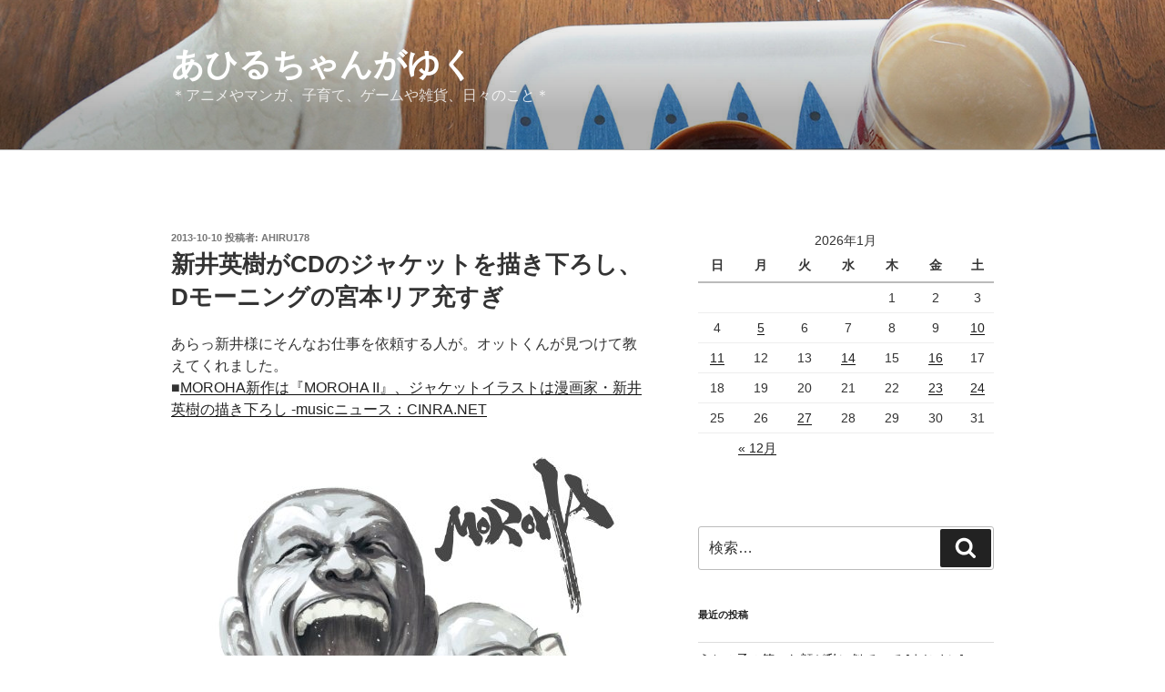

--- FILE ---
content_type: text/html; charset=UTF-8
request_url: http://ahiru178.com/archives/51968791.html
body_size: 41024
content:
<!DOCTYPE html>
<html dir="ltr" lang="ja" prefix="og: https://ogp.me/ns#" class="no-js no-svg">
<head>
<meta charset="UTF-8">
<meta name="viewport" content="width=device-width, initial-scale=1">
<link rel="profile" href="https://gmpg.org/xfn/11">

<script>(function(html){html.className = html.className.replace(/\bno-js\b/,'js')})(document.documentElement);</script>
<title>新井英樹がCDのジャケットを描き下ろし、Dモーニングの宮本リア充すぎ - あひるちゃんがゆく</title>

		<!-- All in One SEO 4.9.2 - aioseo.com -->
	<meta name="description" content="あらっ新井様にそんなお仕事を依頼する人が。オットくんが見つけて教えてくれました。 ■MOROHA新作は『MOR" />
	<meta name="robots" content="max-image-preview:large" />
	<meta name="author" content="ahiru178"/>
	<link rel="canonical" href="http://ahiru178.com/archives/51968791.html" />
	<meta name="generator" content="All in One SEO (AIOSEO) 4.9.2" />
		<meta property="og:locale" content="ja_JP" />
		<meta property="og:site_name" content="あひるちゃんがゆく - ＊アニメやマンガ、子育て、ゲームや雑貨、日々のこと＊" />
		<meta property="og:type" content="article" />
		<meta property="og:title" content="新井英樹がCDのジャケットを描き下ろし、Dモーニングの宮本リア充すぎ - あひるちゃんがゆく" />
		<meta property="og:description" content="あらっ新井様にそんなお仕事を依頼する人が。オットくんが見つけて教えてくれました。 ■MOROHA新作は『MOR" />
		<meta property="og:url" content="http://ahiru178.com/archives/51968791.html" />
		<meta property="article:published_time" content="2013-10-10T12:42:04+00:00" />
		<meta property="article:modified_time" content="2013-10-10T12:42:04+00:00" />
		<meta name="twitter:card" content="summary" />
		<meta name="twitter:title" content="新井英樹がCDのジャケットを描き下ろし、Dモーニングの宮本リア充すぎ - あひるちゃんがゆく" />
		<meta name="twitter:description" content="あらっ新井様にそんなお仕事を依頼する人が。オットくんが見つけて教えてくれました。 ■MOROHA新作は『MOR" />
		<script type="application/ld+json" class="aioseo-schema">
			{"@context":"https:\/\/schema.org","@graph":[{"@type":"BlogPosting","@id":"http:\/\/ahiru178.com\/archives\/51968791.html#blogposting","name":"\u65b0\u4e95\u82f1\u6a39\u304cCD\u306e\u30b8\u30e3\u30b1\u30c3\u30c8\u3092\u63cf\u304d\u4e0b\u308d\u3057\u3001D\u30e2\u30fc\u30cb\u30f3\u30b0\u306e\u5bae\u672c\u30ea\u30a2\u5145\u3059\u304e - \u3042\u3072\u308b\u3061\u3083\u3093\u304c\u3086\u304f","headline":"\u65b0\u4e95\u82f1\u6a39\u304cCD\u306e\u30b8\u30e3\u30b1\u30c3\u30c8\u3092\u63cf\u304d\u4e0b\u308d\u3057\u3001D\u30e2\u30fc\u30cb\u30f3\u30b0\u306e\u5bae\u672c\u30ea\u30a2\u5145\u3059\u304e","author":{"@id":"http:\/\/ahiru178.com\/archives\/author\/ahiru178#author"},"publisher":{"@id":"http:\/\/ahiru178.com\/#organization"},"image":{"@type":"ImageObject","url":"http:\/\/ecx.images-amazon.com\/images\/I\/51jMv6Z5kFL.jpg","@id":"http:\/\/ahiru178.com\/archives\/51968791.html\/#articleImage"},"datePublished":"2013-10-10T21:42:04+09:00","dateModified":"2013-10-10T21:42:04+09:00","inLanguage":"ja","mainEntityOfPage":{"@id":"http:\/\/ahiru178.com\/archives\/51968791.html#webpage"},"isPartOf":{"@id":"http:\/\/ahiru178.com\/archives\/51968791.html#webpage"},"articleSection":"*comics*\u30de\u30f3\u30ac\u5168\u822c, *music*\u9234\u6728\u7965\u5b50,\u4e2d\u5cf6\u307f\u3086\u304detc."},{"@type":"BreadcrumbList","@id":"http:\/\/ahiru178.com\/archives\/51968791.html#breadcrumblist","itemListElement":[{"@type":"ListItem","@id":"http:\/\/ahiru178.com#listItem","position":1,"name":"\u30db\u30fc\u30e0","item":"http:\/\/ahiru178.com","nextItem":{"@type":"ListItem","@id":"http:\/\/ahiru178.com\/archives\/category\/comics#listItem","name":"*comics*\u30de\u30f3\u30ac\u5168\u822c"}},{"@type":"ListItem","@id":"http:\/\/ahiru178.com\/archives\/category\/comics#listItem","position":2,"name":"*comics*\u30de\u30f3\u30ac\u5168\u822c","item":"http:\/\/ahiru178.com\/archives\/category\/comics","nextItem":{"@type":"ListItem","@id":"http:\/\/ahiru178.com\/archives\/51968791.html#listItem","name":"\u65b0\u4e95\u82f1\u6a39\u304cCD\u306e\u30b8\u30e3\u30b1\u30c3\u30c8\u3092\u63cf\u304d\u4e0b\u308d\u3057\u3001D\u30e2\u30fc\u30cb\u30f3\u30b0\u306e\u5bae\u672c\u30ea\u30a2\u5145\u3059\u304e"},"previousItem":{"@type":"ListItem","@id":"http:\/\/ahiru178.com#listItem","name":"\u30db\u30fc\u30e0"}},{"@type":"ListItem","@id":"http:\/\/ahiru178.com\/archives\/51968791.html#listItem","position":3,"name":"\u65b0\u4e95\u82f1\u6a39\u304cCD\u306e\u30b8\u30e3\u30b1\u30c3\u30c8\u3092\u63cf\u304d\u4e0b\u308d\u3057\u3001D\u30e2\u30fc\u30cb\u30f3\u30b0\u306e\u5bae\u672c\u30ea\u30a2\u5145\u3059\u304e","previousItem":{"@type":"ListItem","@id":"http:\/\/ahiru178.com\/archives\/category\/comics#listItem","name":"*comics*\u30de\u30f3\u30ac\u5168\u822c"}}]},{"@type":"Organization","@id":"http:\/\/ahiru178.com\/#organization","name":"\u3042\u3072\u308b\u3061\u3083\u3093\u304c\u3086\u304f","description":"\uff0a\u30a2\u30cb\u30e1\u3084\u30de\u30f3\u30ac\u3001\u5b50\u80b2\u3066\u3001\u30b2\u30fc\u30e0\u3084\u96d1\u8ca8\u3001\u65e5\u3005\u306e\u3053\u3068\uff0a","url":"http:\/\/ahiru178.com\/"},{"@type":"Person","@id":"http:\/\/ahiru178.com\/archives\/author\/ahiru178#author","url":"http:\/\/ahiru178.com\/archives\/author\/ahiru178","name":"ahiru178"},{"@type":"WebPage","@id":"http:\/\/ahiru178.com\/archives\/51968791.html#webpage","url":"http:\/\/ahiru178.com\/archives\/51968791.html","name":"\u65b0\u4e95\u82f1\u6a39\u304cCD\u306e\u30b8\u30e3\u30b1\u30c3\u30c8\u3092\u63cf\u304d\u4e0b\u308d\u3057\u3001D\u30e2\u30fc\u30cb\u30f3\u30b0\u306e\u5bae\u672c\u30ea\u30a2\u5145\u3059\u304e - \u3042\u3072\u308b\u3061\u3083\u3093\u304c\u3086\u304f","description":"\u3042\u3089\u3063\u65b0\u4e95\u69d8\u306b\u305d\u3093\u306a\u304a\u4ed5\u4e8b\u3092\u4f9d\u983c\u3059\u308b\u4eba\u304c\u3002\u30aa\u30c3\u30c8\u304f\u3093\u304c\u898b\u3064\u3051\u3066\u6559\u3048\u3066\u304f\u308c\u307e\u3057\u305f\u3002 \u25a0MOROHA\u65b0\u4f5c\u306f\u300eMOR","inLanguage":"ja","isPartOf":{"@id":"http:\/\/ahiru178.com\/#website"},"breadcrumb":{"@id":"http:\/\/ahiru178.com\/archives\/51968791.html#breadcrumblist"},"author":{"@id":"http:\/\/ahiru178.com\/archives\/author\/ahiru178#author"},"creator":{"@id":"http:\/\/ahiru178.com\/archives\/author\/ahiru178#author"},"datePublished":"2013-10-10T21:42:04+09:00","dateModified":"2013-10-10T21:42:04+09:00"},{"@type":"WebSite","@id":"http:\/\/ahiru178.com\/#website","url":"http:\/\/ahiru178.com\/","name":"\u3042\u3072\u308b\u3061\u3083\u3093\u304c\u3086\u304f","description":"\uff0a\u30a2\u30cb\u30e1\u3084\u30de\u30f3\u30ac\u3001\u5b50\u80b2\u3066\u3001\u30b2\u30fc\u30e0\u3084\u96d1\u8ca8\u3001\u65e5\u3005\u306e\u3053\u3068\uff0a","inLanguage":"ja","publisher":{"@id":"http:\/\/ahiru178.com\/#organization"}}]}
		</script>
		<!-- All in One SEO -->

<link rel="alternate" type="application/rss+xml" title="あひるちゃんがゆく &raquo; フィード" href="http://ahiru178.com/feed" />
<link rel="alternate" type="application/rss+xml" title="あひるちゃんがゆく &raquo; コメントフィード" href="http://ahiru178.com/comments/feed" />
<link rel="alternate" type="application/rss+xml" title="あひるちゃんがゆく &raquo; 新井英樹がCDのジャケットを描き下ろし、Dモーニングの宮本リア充すぎ のコメントのフィード" href="http://ahiru178.com/archives/51968791.html/feed" />
<link rel="alternate" title="oEmbed (JSON)" type="application/json+oembed" href="http://ahiru178.com/wp-json/oembed/1.0/embed?url=http%3A%2F%2Fahiru178.com%2Farchives%2F51968791.html" />
<link rel="alternate" title="oEmbed (XML)" type="text/xml+oembed" href="http://ahiru178.com/wp-json/oembed/1.0/embed?url=http%3A%2F%2Fahiru178.com%2Farchives%2F51968791.html&#038;format=xml" />
<style id='wp-img-auto-sizes-contain-inline-css'>
img:is([sizes=auto i],[sizes^="auto," i]){contain-intrinsic-size:3000px 1500px}
/*# sourceURL=wp-img-auto-sizes-contain-inline-css */
</style>
<style id='wp-emoji-styles-inline-css'>

	img.wp-smiley, img.emoji {
		display: inline !important;
		border: none !important;
		box-shadow: none !important;
		height: 1em !important;
		width: 1em !important;
		margin: 0 0.07em !important;
		vertical-align: -0.1em !important;
		background: none !important;
		padding: 0 !important;
	}
/*# sourceURL=wp-emoji-styles-inline-css */
</style>
<style id='wp-block-library-inline-css'>
:root{--wp-block-synced-color:#7a00df;--wp-block-synced-color--rgb:122,0,223;--wp-bound-block-color:var(--wp-block-synced-color);--wp-editor-canvas-background:#ddd;--wp-admin-theme-color:#007cba;--wp-admin-theme-color--rgb:0,124,186;--wp-admin-theme-color-darker-10:#006ba1;--wp-admin-theme-color-darker-10--rgb:0,107,160.5;--wp-admin-theme-color-darker-20:#005a87;--wp-admin-theme-color-darker-20--rgb:0,90,135;--wp-admin-border-width-focus:2px}@media (min-resolution:192dpi){:root{--wp-admin-border-width-focus:1.5px}}.wp-element-button{cursor:pointer}:root .has-very-light-gray-background-color{background-color:#eee}:root .has-very-dark-gray-background-color{background-color:#313131}:root .has-very-light-gray-color{color:#eee}:root .has-very-dark-gray-color{color:#313131}:root .has-vivid-green-cyan-to-vivid-cyan-blue-gradient-background{background:linear-gradient(135deg,#00d084,#0693e3)}:root .has-purple-crush-gradient-background{background:linear-gradient(135deg,#34e2e4,#4721fb 50%,#ab1dfe)}:root .has-hazy-dawn-gradient-background{background:linear-gradient(135deg,#faaca8,#dad0ec)}:root .has-subdued-olive-gradient-background{background:linear-gradient(135deg,#fafae1,#67a671)}:root .has-atomic-cream-gradient-background{background:linear-gradient(135deg,#fdd79a,#004a59)}:root .has-nightshade-gradient-background{background:linear-gradient(135deg,#330968,#31cdcf)}:root .has-midnight-gradient-background{background:linear-gradient(135deg,#020381,#2874fc)}:root{--wp--preset--font-size--normal:16px;--wp--preset--font-size--huge:42px}.has-regular-font-size{font-size:1em}.has-larger-font-size{font-size:2.625em}.has-normal-font-size{font-size:var(--wp--preset--font-size--normal)}.has-huge-font-size{font-size:var(--wp--preset--font-size--huge)}.has-text-align-center{text-align:center}.has-text-align-left{text-align:left}.has-text-align-right{text-align:right}.has-fit-text{white-space:nowrap!important}#end-resizable-editor-section{display:none}.aligncenter{clear:both}.items-justified-left{justify-content:flex-start}.items-justified-center{justify-content:center}.items-justified-right{justify-content:flex-end}.items-justified-space-between{justify-content:space-between}.screen-reader-text{border:0;clip-path:inset(50%);height:1px;margin:-1px;overflow:hidden;padding:0;position:absolute;width:1px;word-wrap:normal!important}.screen-reader-text:focus{background-color:#ddd;clip-path:none;color:#444;display:block;font-size:1em;height:auto;left:5px;line-height:normal;padding:15px 23px 14px;text-decoration:none;top:5px;width:auto;z-index:100000}html :where(.has-border-color){border-style:solid}html :where([style*=border-top-color]){border-top-style:solid}html :where([style*=border-right-color]){border-right-style:solid}html :where([style*=border-bottom-color]){border-bottom-style:solid}html :where([style*=border-left-color]){border-left-style:solid}html :where([style*=border-width]){border-style:solid}html :where([style*=border-top-width]){border-top-style:solid}html :where([style*=border-right-width]){border-right-style:solid}html :where([style*=border-bottom-width]){border-bottom-style:solid}html :where([style*=border-left-width]){border-left-style:solid}html :where(img[class*=wp-image-]){height:auto;max-width:100%}:where(figure){margin:0 0 1em}html :where(.is-position-sticky){--wp-admin--admin-bar--position-offset:var(--wp-admin--admin-bar--height,0px)}@media screen and (max-width:600px){html :where(.is-position-sticky){--wp-admin--admin-bar--position-offset:0px}}

/*# sourceURL=wp-block-library-inline-css */
</style><style id='wp-block-list-inline-css'>
ol,ul{box-sizing:border-box}:root :where(.wp-block-list.has-background){padding:1.25em 2.375em}
/*# sourceURL=http://ahiru178.com/wp-includes/blocks/list/style.min.css */
</style>
<style id='global-styles-inline-css'>
:root{--wp--preset--aspect-ratio--square: 1;--wp--preset--aspect-ratio--4-3: 4/3;--wp--preset--aspect-ratio--3-4: 3/4;--wp--preset--aspect-ratio--3-2: 3/2;--wp--preset--aspect-ratio--2-3: 2/3;--wp--preset--aspect-ratio--16-9: 16/9;--wp--preset--aspect-ratio--9-16: 9/16;--wp--preset--color--black: #000000;--wp--preset--color--cyan-bluish-gray: #abb8c3;--wp--preset--color--white: #ffffff;--wp--preset--color--pale-pink: #f78da7;--wp--preset--color--vivid-red: #cf2e2e;--wp--preset--color--luminous-vivid-orange: #ff6900;--wp--preset--color--luminous-vivid-amber: #fcb900;--wp--preset--color--light-green-cyan: #7bdcb5;--wp--preset--color--vivid-green-cyan: #00d084;--wp--preset--color--pale-cyan-blue: #8ed1fc;--wp--preset--color--vivid-cyan-blue: #0693e3;--wp--preset--color--vivid-purple: #9b51e0;--wp--preset--gradient--vivid-cyan-blue-to-vivid-purple: linear-gradient(135deg,rgb(6,147,227) 0%,rgb(155,81,224) 100%);--wp--preset--gradient--light-green-cyan-to-vivid-green-cyan: linear-gradient(135deg,rgb(122,220,180) 0%,rgb(0,208,130) 100%);--wp--preset--gradient--luminous-vivid-amber-to-luminous-vivid-orange: linear-gradient(135deg,rgb(252,185,0) 0%,rgb(255,105,0) 100%);--wp--preset--gradient--luminous-vivid-orange-to-vivid-red: linear-gradient(135deg,rgb(255,105,0) 0%,rgb(207,46,46) 100%);--wp--preset--gradient--very-light-gray-to-cyan-bluish-gray: linear-gradient(135deg,rgb(238,238,238) 0%,rgb(169,184,195) 100%);--wp--preset--gradient--cool-to-warm-spectrum: linear-gradient(135deg,rgb(74,234,220) 0%,rgb(151,120,209) 20%,rgb(207,42,186) 40%,rgb(238,44,130) 60%,rgb(251,105,98) 80%,rgb(254,248,76) 100%);--wp--preset--gradient--blush-light-purple: linear-gradient(135deg,rgb(255,206,236) 0%,rgb(152,150,240) 100%);--wp--preset--gradient--blush-bordeaux: linear-gradient(135deg,rgb(254,205,165) 0%,rgb(254,45,45) 50%,rgb(107,0,62) 100%);--wp--preset--gradient--luminous-dusk: linear-gradient(135deg,rgb(255,203,112) 0%,rgb(199,81,192) 50%,rgb(65,88,208) 100%);--wp--preset--gradient--pale-ocean: linear-gradient(135deg,rgb(255,245,203) 0%,rgb(182,227,212) 50%,rgb(51,167,181) 100%);--wp--preset--gradient--electric-grass: linear-gradient(135deg,rgb(202,248,128) 0%,rgb(113,206,126) 100%);--wp--preset--gradient--midnight: linear-gradient(135deg,rgb(2,3,129) 0%,rgb(40,116,252) 100%);--wp--preset--font-size--small: 13px;--wp--preset--font-size--medium: 20px;--wp--preset--font-size--large: 36px;--wp--preset--font-size--x-large: 42px;--wp--preset--spacing--20: 0.44rem;--wp--preset--spacing--30: 0.67rem;--wp--preset--spacing--40: 1rem;--wp--preset--spacing--50: 1.5rem;--wp--preset--spacing--60: 2.25rem;--wp--preset--spacing--70: 3.38rem;--wp--preset--spacing--80: 5.06rem;--wp--preset--shadow--natural: 6px 6px 9px rgba(0, 0, 0, 0.2);--wp--preset--shadow--deep: 12px 12px 50px rgba(0, 0, 0, 0.4);--wp--preset--shadow--sharp: 6px 6px 0px rgba(0, 0, 0, 0.2);--wp--preset--shadow--outlined: 6px 6px 0px -3px rgb(255, 255, 255), 6px 6px rgb(0, 0, 0);--wp--preset--shadow--crisp: 6px 6px 0px rgb(0, 0, 0);}:where(.is-layout-flex){gap: 0.5em;}:where(.is-layout-grid){gap: 0.5em;}body .is-layout-flex{display: flex;}.is-layout-flex{flex-wrap: wrap;align-items: center;}.is-layout-flex > :is(*, div){margin: 0;}body .is-layout-grid{display: grid;}.is-layout-grid > :is(*, div){margin: 0;}:where(.wp-block-columns.is-layout-flex){gap: 2em;}:where(.wp-block-columns.is-layout-grid){gap: 2em;}:where(.wp-block-post-template.is-layout-flex){gap: 1.25em;}:where(.wp-block-post-template.is-layout-grid){gap: 1.25em;}.has-black-color{color: var(--wp--preset--color--black) !important;}.has-cyan-bluish-gray-color{color: var(--wp--preset--color--cyan-bluish-gray) !important;}.has-white-color{color: var(--wp--preset--color--white) !important;}.has-pale-pink-color{color: var(--wp--preset--color--pale-pink) !important;}.has-vivid-red-color{color: var(--wp--preset--color--vivid-red) !important;}.has-luminous-vivid-orange-color{color: var(--wp--preset--color--luminous-vivid-orange) !important;}.has-luminous-vivid-amber-color{color: var(--wp--preset--color--luminous-vivid-amber) !important;}.has-light-green-cyan-color{color: var(--wp--preset--color--light-green-cyan) !important;}.has-vivid-green-cyan-color{color: var(--wp--preset--color--vivid-green-cyan) !important;}.has-pale-cyan-blue-color{color: var(--wp--preset--color--pale-cyan-blue) !important;}.has-vivid-cyan-blue-color{color: var(--wp--preset--color--vivid-cyan-blue) !important;}.has-vivid-purple-color{color: var(--wp--preset--color--vivid-purple) !important;}.has-black-background-color{background-color: var(--wp--preset--color--black) !important;}.has-cyan-bluish-gray-background-color{background-color: var(--wp--preset--color--cyan-bluish-gray) !important;}.has-white-background-color{background-color: var(--wp--preset--color--white) !important;}.has-pale-pink-background-color{background-color: var(--wp--preset--color--pale-pink) !important;}.has-vivid-red-background-color{background-color: var(--wp--preset--color--vivid-red) !important;}.has-luminous-vivid-orange-background-color{background-color: var(--wp--preset--color--luminous-vivid-orange) !important;}.has-luminous-vivid-amber-background-color{background-color: var(--wp--preset--color--luminous-vivid-amber) !important;}.has-light-green-cyan-background-color{background-color: var(--wp--preset--color--light-green-cyan) !important;}.has-vivid-green-cyan-background-color{background-color: var(--wp--preset--color--vivid-green-cyan) !important;}.has-pale-cyan-blue-background-color{background-color: var(--wp--preset--color--pale-cyan-blue) !important;}.has-vivid-cyan-blue-background-color{background-color: var(--wp--preset--color--vivid-cyan-blue) !important;}.has-vivid-purple-background-color{background-color: var(--wp--preset--color--vivid-purple) !important;}.has-black-border-color{border-color: var(--wp--preset--color--black) !important;}.has-cyan-bluish-gray-border-color{border-color: var(--wp--preset--color--cyan-bluish-gray) !important;}.has-white-border-color{border-color: var(--wp--preset--color--white) !important;}.has-pale-pink-border-color{border-color: var(--wp--preset--color--pale-pink) !important;}.has-vivid-red-border-color{border-color: var(--wp--preset--color--vivid-red) !important;}.has-luminous-vivid-orange-border-color{border-color: var(--wp--preset--color--luminous-vivid-orange) !important;}.has-luminous-vivid-amber-border-color{border-color: var(--wp--preset--color--luminous-vivid-amber) !important;}.has-light-green-cyan-border-color{border-color: var(--wp--preset--color--light-green-cyan) !important;}.has-vivid-green-cyan-border-color{border-color: var(--wp--preset--color--vivid-green-cyan) !important;}.has-pale-cyan-blue-border-color{border-color: var(--wp--preset--color--pale-cyan-blue) !important;}.has-vivid-cyan-blue-border-color{border-color: var(--wp--preset--color--vivid-cyan-blue) !important;}.has-vivid-purple-border-color{border-color: var(--wp--preset--color--vivid-purple) !important;}.has-vivid-cyan-blue-to-vivid-purple-gradient-background{background: var(--wp--preset--gradient--vivid-cyan-blue-to-vivid-purple) !important;}.has-light-green-cyan-to-vivid-green-cyan-gradient-background{background: var(--wp--preset--gradient--light-green-cyan-to-vivid-green-cyan) !important;}.has-luminous-vivid-amber-to-luminous-vivid-orange-gradient-background{background: var(--wp--preset--gradient--luminous-vivid-amber-to-luminous-vivid-orange) !important;}.has-luminous-vivid-orange-to-vivid-red-gradient-background{background: var(--wp--preset--gradient--luminous-vivid-orange-to-vivid-red) !important;}.has-very-light-gray-to-cyan-bluish-gray-gradient-background{background: var(--wp--preset--gradient--very-light-gray-to-cyan-bluish-gray) !important;}.has-cool-to-warm-spectrum-gradient-background{background: var(--wp--preset--gradient--cool-to-warm-spectrum) !important;}.has-blush-light-purple-gradient-background{background: var(--wp--preset--gradient--blush-light-purple) !important;}.has-blush-bordeaux-gradient-background{background: var(--wp--preset--gradient--blush-bordeaux) !important;}.has-luminous-dusk-gradient-background{background: var(--wp--preset--gradient--luminous-dusk) !important;}.has-pale-ocean-gradient-background{background: var(--wp--preset--gradient--pale-ocean) !important;}.has-electric-grass-gradient-background{background: var(--wp--preset--gradient--electric-grass) !important;}.has-midnight-gradient-background{background: var(--wp--preset--gradient--midnight) !important;}.has-small-font-size{font-size: var(--wp--preset--font-size--small) !important;}.has-medium-font-size{font-size: var(--wp--preset--font-size--medium) !important;}.has-large-font-size{font-size: var(--wp--preset--font-size--large) !important;}.has-x-large-font-size{font-size: var(--wp--preset--font-size--x-large) !important;}
/*# sourceURL=global-styles-inline-css */
</style>

<style id='classic-theme-styles-inline-css'>
/*! This file is auto-generated */
.wp-block-button__link{color:#fff;background-color:#32373c;border-radius:9999px;box-shadow:none;text-decoration:none;padding:calc(.667em + 2px) calc(1.333em + 2px);font-size:1.125em}.wp-block-file__button{background:#32373c;color:#fff;text-decoration:none}
/*# sourceURL=/wp-includes/css/classic-themes.min.css */
</style>
<link rel='stylesheet' id='wp-postratings-css' href='http://ahiru178.com/wp-content/plugins/wp-postratings/css/postratings-css.css?ver=1.91.2' media='all' />
<link rel='stylesheet' id='yyi_rinker_stylesheet-css' href='http://ahiru178.com/wp-content/plugins/yyi-rinker/css/style.css?v=1.11.1&#038;ver=6.9' media='all' />
<link rel='stylesheet' id='twentyseventeen-style-css' href='http://ahiru178.com/wp-content/themes/twentyseventeen/style.css?ver=20201208' media='all' />
<link rel='stylesheet' id='twentyseventeen-block-style-css' href='http://ahiru178.com/wp-content/themes/twentyseventeen/assets/css/blocks.css?ver=20190105' media='all' />
<script src="http://ahiru178.com/wp-includes/js/jquery/jquery.min.js?ver=3.7.1" id="jquery-core-js"></script>
<script src="http://ahiru178.com/wp-includes/js/jquery/jquery-migrate.min.js?ver=3.4.1" id="jquery-migrate-js"></script>
<link rel="https://api.w.org/" href="http://ahiru178.com/wp-json/" /><link rel="alternate" title="JSON" type="application/json" href="http://ahiru178.com/wp-json/wp/v2/posts/4446" /><link rel="EditURI" type="application/rsd+xml" title="RSD" href="http://ahiru178.com/xmlrpc.php?rsd" />
<meta name="generator" content="WordPress 6.9" />
<link rel='shortlink' href='http://ahiru178.com/?p=4446' />
<style>
.yyi-rinker-images {
    display: flex;
    justify-content: center;
    align-items: center;
    position: relative;

}
div.yyi-rinker-image img.yyi-rinker-main-img.hidden {
    display: none;
}

.yyi-rinker-images-arrow {
    cursor: pointer;
    position: absolute;
    top: 50%;
    display: block;
    margin-top: -11px;
    opacity: 0.6;
    width: 22px;
}

.yyi-rinker-images-arrow-left{
    left: -10px;
}
.yyi-rinker-images-arrow-right{
    right: -10px;
}

.yyi-rinker-images-arrow-left.hidden {
    display: none;
}

.yyi-rinker-images-arrow-right.hidden {
    display: none;
}
div.yyi-rinker-contents.yyi-rinker-design-tate  div.yyi-rinker-box{
    flex-direction: column;
}

div.yyi-rinker-contents.yyi-rinker-design-slim div.yyi-rinker-box .yyi-rinker-links {
    flex-direction: column;
}

div.yyi-rinker-contents.yyi-rinker-design-slim div.yyi-rinker-info {
    width: 100%;
}

div.yyi-rinker-contents.yyi-rinker-design-slim .yyi-rinker-title {
    text-align: center;
}

div.yyi-rinker-contents.yyi-rinker-design-slim .yyi-rinker-links {
    text-align: center;
}
div.yyi-rinker-contents.yyi-rinker-design-slim .yyi-rinker-image {
    margin: auto;
}

div.yyi-rinker-contents.yyi-rinker-design-slim div.yyi-rinker-info ul.yyi-rinker-links li {
	align-self: stretch;
}
div.yyi-rinker-contents.yyi-rinker-design-slim div.yyi-rinker-box div.yyi-rinker-info {
	padding: 0;
}
div.yyi-rinker-contents.yyi-rinker-design-slim div.yyi-rinker-box {
	flex-direction: column;
	padding: 14px 5px 0;
}

.yyi-rinker-design-slim div.yyi-rinker-box div.yyi-rinker-info {
	text-align: center;
}

.yyi-rinker-design-slim div.price-box span.price {
	display: block;
}

div.yyi-rinker-contents.yyi-rinker-design-slim div.yyi-rinker-info div.yyi-rinker-title a{
	font-size:16px;
}

div.yyi-rinker-contents.yyi-rinker-design-slim ul.yyi-rinker-links li.amazonkindlelink:before,  div.yyi-rinker-contents.yyi-rinker-design-slim ul.yyi-rinker-links li.amazonlink:before,  div.yyi-rinker-contents.yyi-rinker-design-slim ul.yyi-rinker-links li.rakutenlink:before, div.yyi-rinker-contents.yyi-rinker-design-slim ul.yyi-rinker-links li.yahoolink:before, div.yyi-rinker-contents.yyi-rinker-design-slim ul.yyi-rinker-links li.mercarilink:before {
	font-size:12px;
}

div.yyi-rinker-contents.yyi-rinker-design-slim ul.yyi-rinker-links li a {
	font-size: 13px;
}
.entry-content ul.yyi-rinker-links li {
	padding: 0;
}

div.yyi-rinker-contents .yyi-rinker-attention.attention_desing_right_ribbon {
    width: 89px;
    height: 91px;
    position: absolute;
    top: -1px;
    right: -1px;
    left: auto;
    overflow: hidden;
}

div.yyi-rinker-contents .yyi-rinker-attention.attention_desing_right_ribbon span {
    display: inline-block;
    width: 146px;
    position: absolute;
    padding: 4px 0;
    left: -13px;
    top: 12px;
    text-align: center;
    font-size: 12px;
    line-height: 24px;
    -webkit-transform: rotate(45deg);
    transform: rotate(45deg);
    box-shadow: 0 1px 3px rgba(0, 0, 0, 0.2);
}

div.yyi-rinker-contents .yyi-rinker-attention.attention_desing_right_ribbon {
    background: none;
}
.yyi-rinker-attention.attention_desing_right_ribbon .yyi-rinker-attention-after,
.yyi-rinker-attention.attention_desing_right_ribbon .yyi-rinker-attention-before{
display:none;
}
div.yyi-rinker-use-right_ribbon div.yyi-rinker-title {
    margin-right: 2rem;
}

				</style><link rel="pingback" href="http://ahiru178.com/xmlrpc.php">
<style>.recentcomments a{display:inline !important;padding:0 !important;margin:0 !important;}</style>		<style id="wp-custom-css">
			blockquote{
    background-color: #eee;
    padding: 1.5em 1em 0em;
    position: relative;
    font-size: 100% !important;
 	   font-style: normal !important;
    margin: 0 0em 1.5em;
}
		</style>
		</head>

<body class="wp-singular post-template-default single single-post postid-4446 single-format-standard wp-embed-responsive wp-theme-twentyseventeen has-header-image has-sidebar colors-light">
<div id="page" class="site">
	<a class="skip-link screen-reader-text" href="#content">コンテンツへスキップ</a>

	<header id="masthead" class="site-header">

		<div class="custom-header">

		<div class="custom-header-media">
			<div id="wp-custom-header" class="wp-custom-header"><img src="http://ahiru178.com/wp-content/uploads/2017/08/ahirusweets4-e1522468739811.jpg" width="1600" height="1060" alt="" srcset="http://ahiru178.com/wp-content/uploads/2017/08/ahirusweets4-e1522468739811.jpg 1600w, http://ahiru178.com/wp-content/uploads/2017/08/ahirusweets4-e1522468739811-300x199.jpg 300w, http://ahiru178.com/wp-content/uploads/2017/08/ahirusweets4-e1522468739811-768x509.jpg 768w, http://ahiru178.com/wp-content/uploads/2017/08/ahirusweets4-e1522468739811-1024x678.jpg 1024w" sizes="100vw" decoding="async" fetchpriority="high" /></div>		</div>

	<div class="site-branding">
	<div class="wrap">

		
		<div class="site-branding-text">
							<p class="site-title"><a href="http://ahiru178.com/" rel="home">あひるちゃんがゆく</a></p>
			
							<p class="site-description">＊アニメやマンガ、子育て、ゲームや雑貨、日々のこと＊</p>
					</div><!-- .site-branding-text -->

		
	</div><!-- .wrap -->
</div><!-- .site-branding -->

</div><!-- .custom-header -->

		
	</header><!-- #masthead -->

	
	<div class="site-content-contain">
		<div id="content" class="site-content">

<div class="wrap">
	<div id="primary" class="content-area">
		<main id="main" class="site-main">

			
<article id="post-4446" class="post-4446 post type-post status-publish format-standard hentry category-comics category-music">
		<header class="entry-header">
		<div class="entry-meta"><span class="posted-on"><span class="screen-reader-text">投稿日:</span> <a href="http://ahiru178.com/archives/51968791.html" rel="bookmark"><time class="entry-date published updated" datetime="2013-10-10T21:42:04+09:00">2013-10-10</time></a></span><span class="byline"> 投稿者: <span class="author vcard"><a class="url fn n" href="http://ahiru178.com/archives/author/ahiru178">ahiru178</a></span></span></div><!-- .entry-meta --><h1 class="entry-title">新井英樹がCDのジャケットを描き下ろし、Dモーニングの宮本リア充すぎ</h1>	</header><!-- .entry-header -->

	
	<div class="entry-content">
		<p>あらっ新井様にそんなお仕事を依頼する人が。オットくんが見つけて教えてくれました。<br />
■<a href="http://www.cinra.net/news/2013/10/08/122314.php" target="_blank" title="">MOROHA新作は『MOROHA II』、ジャケットイラストは漫画家・新井英樹の描き下ろし -musicニュース：CINRA.NET</a></p>
<div class="amazon LargeImage">
<div class="pictBox" ><a href="http://www.amazon.co.jp/MOROHA-II/dp/B00EZ1JDKS%3FSubscriptionId%3DAKIAIM37F4M6SCT5W23Q%26tag%3Dahiruchan09-22%26linkCode%3Dxm2%26camp%3D2025%26creative%3D165953%26creativeASIN%3DB00EZ1JDKS" target="_blank"><img decoding="async" src="http://ecx.images-amazon.com/images/I/51jMv6Z5kFL.jpg" alt="MOROHA II" border="0" hspace="5" class="pict" /></a></div>
<div class="itemTitle"><a href="http://www.amazon.co.jp/MOROHA-II/dp/B00EZ1JDKS%3FSubscriptionId%3DAKIAIM37F4M6SCT5W23Q%26tag%3Dahiruchan09-22%26linkCode%3Dxm2%26camp%3D2025%26creative%3D165953%26creativeASIN%3DB00EZ1JDKS" target="_blank" >MOROHA II [CD]</a></div>
</div>
<p>新井様の絵だあ。</p>
<p><span id="more-4446"></span><br />
このジャケットの影響でファンの人たちがえー新井英樹って人のマンガ読んでみよーと思っちゃって大丈夫なんでしょうかと相変わらずつい心配してしまいますが、曲のタイトルを見ているとこのアーティストさんたちそもそも新井作品好きなんだろうなというかんじがするのでファンの人たちも大丈夫なのかも。熱いですよ…作りがえげつないですよ…美しいけど綺麗じゃないですよ…<br />
そうそう！最近の新井様といえば書こう書こうと思っていたのですが、<a href="http://blog.livedoor.jp/ahiru178/archives/51962272.html" target="_blank" title="">Dモーニングで復刻連載している『宮本から君へ』</a>の話。宮本くん久々に読んで、<b>宮本のリア充っぷり</b>に衝撃を受けています。<br />
だって20年近く前の設定としては、<br />
・仕事にやり甲斐を感じられず愚痴ってばかり<br />
・彼女もいない<br />
・さえないヤツ<br />
ってキャラだったはずなのに、<br />
・新卒できちんと就職して定職についている<br />
・彼女がいた（非童貞）<br />
・合コンで一番盛り上がるのは学生時代の思い出話<br />
学生時代の思い出話で盛り上がれるって！！（しかもラグビー部で超充実していた）どういうことだってばよ！宮本お前ただのリア充じゃねーの。お友だちリストから除外だ！<br />
「何をやっても冴えない情けないヤツ」というキャラ付けに、当時と今とではこんなにも開きがあることにびっくりです。つまり一昔前は就職してて当たり前、学生時代は楽しく過ごして当たり前、彼女もいて入れ入れくらいしたことあって当たり前…か…ハードル高いな…。友だちも今も昔もたくさんいて当たり前、仕事上の愛想笑いだろうが毎日人と会って会話して当たり前。昔すごい。マッチョな世界だなあ。<br />
　&#8212;&#8212;&#8212;&#8212;&#8212;&#8212;&#8211;<br />
関連あひる<br />
こんなところが大好き。<br />
■<a href="http://blog.livedoor.jp/ahiru178/archives/50307028.html" target="_blank" title="">January 16, 2006 新井英樹と萌え</a><br />
■<a href="http://blog.livedoor.jp/ahiru178/archives/50385953.html" target="_blank" title="">March 10, 2006 ヒデサマのここがたまらん！ ～新井英樹『キーチ!!』啓蒙オマケ</a><br />
■<a href="http://blog.livedoor.jp/ahiru178/archives/51102581.html" target="_blank" title="">November 28, 2007 ザ・ワールド・イズ・マイン、好きなキャラクター</a><br />
新井様といえばいやがらせ。<br />
■<a href="http://blog.livedoor.jp/ahiru178/archives/50575960.html" target="_self" title="">August 29, 2006 真説ザ・ワールド・イズ・マイン、amazonで表紙発表！</a><br />
■<a href="http://blog.livedoor.jp/ahiru178/archives/50578843.html" target="_self" title="">September 01, 2006 真説 ザ・ワールド・イズ・マイン、服用上の注意（ネタバレなし）</a><br />
■<a href="http://blog.livedoor.jp/ahiru178/archives/51447042.html">February 12, 2009 靖子さんが泣いています（定本 宮本から君へ 2巻の話）</a><br />
■<a href="http://blog.livedoor.jp/ahiru178/archives/51454344.html" target="_self" title="">February 20, 2009 新装版でなおいやがらせを忘れない新井英樹</a><br />
お好きな方にはたまらない。<br />
■<a href="http://blog.livedoor.jp/ahiru178/archives/51102513.html">November 28, 2007 ザ・ワールド・イズ・マインの回のBSマンガ夜話、無事放送終了</a><br />
■<a href="http://blog.livedoor.jp/ahiru178/archives/51639060.html" target="_blank" title="">キーチVS 5巻、担当編集さんに愛されている気がする最近の新井サマ</a><br />
■<a href="http://blog.livedoor.jp/ahiru178/archives/51895138.html" target="_blank" title="">July 19, 2012 新井英樹『キーチVS』、9巻で俄然盛り上がってきた</a><br />
発禁が心配。<br />
■<a href="http://blog.livedoor.jp/ahiru178/archives/51031756.html" target="_blank" title="">October 09, 2007 新井英樹は『四月物語』がお好き</a><br />
■<a href="http://blog.livedoor.jp/ahiru178/archives/51031735.html" target="_blank" title="">October 09, 2007 新井英樹が有名になることへの危惧</a><br />
■<a href="http://blog.livedoor.jp/ahiru178/archives/51962272.html" target="_blank" title="">August 22, 2013 Dモーニングで新井英樹『宮本から君へ』復刻連載開始！！</a><br />
あれっVS新刊知らなかった。</p>
<div class="amazon Default">
<div class="pictBox" align="left" ><a href="http://www.amazon.co.jp/%E3%82%AD%E3%83%BC%E3%83%81VS-11-%E3%83%93%E3%83%83%E3%82%B0%E3%82%B3%E3%83%9F%E3%83%83%E3%82%AF%E3%82%B9-%E6%96%B0%E4%BA%95-%E8%8B%B1%E6%A8%B9/dp/4091853978%3FSubscriptionId%3DAKIAIM37F4M6SCT5W23Q%26tag%3Dahiruchan09-22%26linkCode%3Dxm2%26camp%3D2025%26creative%3D165953%26creativeASIN%3D4091853978" target="_blank"><img decoding="async" src="http://ecx.images-amazon.com/images/I/51%2BIBj3sM2L._SL160_.jpg" alt="キーチVS 11 (ビッグコミックス)" border="0" hspace="5" align="left" style="margin-right:10px" class="pict" /></a></div>
<div class="itemTitle"><a href="http://www.amazon.co.jp/%E3%82%AD%E3%83%BC%E3%83%81VS-11-%E3%83%93%E3%83%83%E3%82%B0%E3%82%B3%E3%83%9F%E3%83%83%E3%82%AF%E3%82%B9-%E6%96%B0%E4%BA%95-%E8%8B%B1%E6%A8%B9/dp/4091853978%3FSubscriptionId%3DAKIAIM37F4M6SCT5W23Q%26tag%3Dahiruchan09-22%26linkCode%3Dxm2%26camp%3D2025%26creative%3D165953%26creativeASIN%3D4091853978" target="_blank" >キーチVS 11 (ビッグコミックス) [コミック]</a></div>
<div class="itemSubTxt">新井 英樹</div>
<div class="itemSubTxt">小学館</div>
<div class="itemSubTxt">2013-08-30</div>
</div>
<p><br clear="left" style="clear:left" /></p>
<div class="amazon Default">
<div class="pictBox" align="left" ><a href="http://www.amazon.co.jp/%E5%AE%AE%E6%9C%AC%E3%81%8B%E3%82%89%E5%90%9B%E3%81%B8%EF%BC%88%EF%BC%91%EF%BC%89-%E3%83%A2%E3%83%BC%E3%83%8B%E3%83%B3%E3%82%B0KC-ebook/dp/B00A765SH2%3FSubscriptionId%3DAKIAIM37F4M6SCT5W23Q%26tag%3Dahiruchan09-22%26linkCode%3Dxm2%26camp%3D2025%26creative%3D165953%26creativeASIN%3DB00A765SH2" target="_blank"><img decoding="async" src="http://ecx.images-amazon.com/images/I/51Ql6SD9KQL._SL160_.jpg" alt="宮本から君へ（１） (モーニングKC)" border="0" hspace="5" align="left" style="margin-right:10px" class="pict" /></a></div>
<div class="itemTitle"><a href="http://www.amazon.co.jp/%E5%AE%AE%E6%9C%AC%E3%81%8B%E3%82%89%E5%90%9B%E3%81%B8%EF%BC%88%EF%BC%91%EF%BC%89-%E3%83%A2%E3%83%BC%E3%83%8B%E3%83%B3%E3%82%B0KC-ebook/dp/B00A765SH2%3FSubscriptionId%3DAKIAIM37F4M6SCT5W23Q%26tag%3Dahiruchan09-22%26linkCode%3Dxm2%26camp%3D2025%26creative%3D165953%26creativeASIN%3DB00A765SH2" target="_blank" >宮本から君へ（１） (モーニングKC) [Kindle版]</a></div>
<div class="itemSubTxt">新井英樹</div>
<div class="itemSubTxt">講談社</div>
<div class="itemSubTxt">2012-11-12</div>
</div>
<p><br clear="left" style="clear:left" /></p>
<div class="amazon Default">
<div class="pictBox" align="left" ><a href="http://www.amazon.co.jp/%E3%82%AD%E3%83%BC%E3%83%81%EF%BC%81%EF%BC%81%EF%BC%88%EF%BC%91%EF%BC%89-%E3%83%93%E3%83%83%E3%82%B0%E3%82%B3%E3%83%9F%E3%83%83%E3%82%AF%E3%82%B9-ebook/dp/B00E8X2R0Q%3FSubscriptionId%3DAKIAIM37F4M6SCT5W23Q%26tag%3Dahiruchan09-22%26linkCode%3Dxm2%26camp%3D2025%26creative%3D165953%26creativeASIN%3DB00E8X2R0Q" target="_blank"><img decoding="async" src="http://ecx.images-amazon.com/images/I/51NLwPukd6L._SL160_.jpg" alt="キーチ！！（１） (ビッグコミックス)" border="0" hspace="5" align="left" style="margin-right:10px" class="pict" /></a></div>
<div class="itemTitle"><a href="http://www.amazon.co.jp/%E3%82%AD%E3%83%BC%E3%83%81%EF%BC%81%EF%BC%81%EF%BC%88%EF%BC%91%EF%BC%89-%E3%83%93%E3%83%83%E3%82%B0%E3%82%B3%E3%83%9F%E3%83%83%E3%82%AF%E3%82%B9-ebook/dp/B00E8X2R0Q%3FSubscriptionId%3DAKIAIM37F4M6SCT5W23Q%26tag%3Dahiruchan09-22%26linkCode%3Dxm2%26camp%3D2025%26creative%3D165953%26creativeASIN%3DB00E8X2R0Q" target="_blank" >キーチ！！（１） (ビッグコミックス) [Kindle版]</a></div>
<div class="itemSubTxt">新井英樹</div>
<div class="itemSubTxt">小学館</div>
<div class="itemSubTxt">2013-08-08</div>
</div>
<p><br clear="left" style="clear:left" /></p>
<div class="amazon Default">
<div class="pictBox" align="left" ><a href="http://www.amazon.co.jp/%E7%9C%9F%E8%AA%AC-%E3%82%B6%E3%83%BB%E3%83%AF%E3%83%BC%E3%83%AB%E3%83%89%E3%83%BB%E3%82%A4%E3%82%BA%E3%83%BB%E3%83%9E%E3%82%A4%E3%83%B3-1%E5%B7%BB%EF%BC%881%EF%BC%89-%E3%83%93%E3%83%BC%E3%83%A0%E3%82%B3%E3%83%9F%E3%83%83%E3%82%AF%E3%82%B9-ebook/dp/B0097283OC%3FSubscriptionId%3DAKIAIM37F4M6SCT5W23Q%26tag%3Dahiruchan09-22%26linkCode%3Dxm2%26camp%3D2025%26creative%3D165953%26creativeASIN%3DB0097283OC" target="_blank"><img decoding="async" src="http://ecx.images-amazon.com/images/I/514aijP%2B4-L._SL160_.jpg" alt="真説 ザ・ワールド・イズ・マイン 1巻（1） (ビームコミックス)" border="0" hspace="5" align="left" style="margin-right:10px" class="pict" /></a></div>
<div class="itemTitle"><a href="http://www.amazon.co.jp/%E7%9C%9F%E8%AA%AC-%E3%82%B6%E3%83%BB%E3%83%AF%E3%83%BC%E3%83%AB%E3%83%89%E3%83%BB%E3%82%A4%E3%82%BA%E3%83%BB%E3%83%9E%E3%82%A4%E3%83%B3-1%E5%B7%BB%EF%BC%881%EF%BC%89-%E3%83%93%E3%83%BC%E3%83%A0%E3%82%B3%E3%83%9F%E3%83%83%E3%82%AF%E3%82%B9-ebook/dp/B0097283OC%3FSubscriptionId%3DAKIAIM37F4M6SCT5W23Q%26tag%3Dahiruchan09-22%26linkCode%3Dxm2%26camp%3D2025%26creative%3D165953%26creativeASIN%3DB0097283OC" target="_blank" >真説 ザ・ワールド・イズ・マイン 1巻（1） (ビームコミックス) [Kindle版]</a></div>
<div class="itemSubTxt">新井 英樹</div>
<div class="itemSubTxt">KADOKAWA / エンターブレイン</div>
<div class="itemSubTxt">2012-09-01</div>
</div>
<p><br clear="left" style="clear:left" /></p>
	</div><!-- .entry-content -->

	<footer class="entry-footer"><span class="cat-tags-links"><span class="cat-links"><svg class="icon icon-folder-open" aria-hidden="true" role="img"> <use href="#icon-folder-open" xlink:href="#icon-folder-open"></use> </svg><span class="screen-reader-text">カテゴリー</span><a href="http://ahiru178.com/archives/category/comics" rel="category tag">*comics*マンガ全般</a>、<a href="http://ahiru178.com/archives/category/music" rel="category tag">*music*鈴木祥子,中島みゆきetc.</a></span></span></footer> <!-- .entry-footer -->
</article><!-- #post-4446 -->
<div id="post-ratings-4446" class="post-ratings" itemscope itemtype="https://schema.org/Article" data-nonce="087f5927bb"><br>
<h4>ハートをつける <img id="rating_4446_1" src="http://ahiru178.com/wp-content/plugins/wp-postratings/images/heart/rating_1_on.gif" alt="ハート" title="ハート" onmouseover="current_rating(4446, 1, 'ハート');" onmouseout="ratings_off(1, 0, 0);" onclick="rate_post();" onkeypress="rate_post();" style="cursor: pointer; border: 0px;" /> 1</h4><meta itemprop="name" content="新井英樹がCDのジャケットを描き下ろし、Dモーニングの宮本リア充すぎ" /><meta itemprop="headline" content="新井英樹がCDのジャケットを描き下ろし、Dモーニングの宮本リア充すぎ" /><meta itemprop="description" content="あらっ新井様にそんなお仕事を依頼する人が。オットくんが見つけて教えてくれました。
■MOROHA新作は『MOROHA II』、ジャケットイラストは漫画家・新井英樹の描き下ろし -musicニュース：CINRA.NET
MOROHA II [CD]
新井様の絵だあ。


このジャケットの影響でファンの人たちがえー新井英樹って人のマンガ読んでみよーと思っちゃって大丈夫なんでしょうかと相変わらずつい心配..." /><meta itemprop="datePublished" content="2013-10-10T21:42:04+09:00" /><meta itemprop="dateModified" content="2013-10-10T21:42:04+09:00" /><meta itemprop="url" content="http://ahiru178.com/archives/51968791.html" /><meta itemprop="author" content="ahiru178" /><meta itemprop="mainEntityOfPage" content="http://ahiru178.com/archives/51968791.html" /><div style="display: none;" itemprop="publisher" itemscope itemtype="https://schema.org/Organization"><meta itemprop="name" content="あひるちゃんがゆく" /><meta itemprop="url" content="http://ahiru178.com" /><div itemprop="logo" itemscope itemtype="https://schema.org/ImageObject"><meta itemprop="url" content="http://ahiru178.com/wp-content/uploads/2017/08/ahirusweets4-e1522468739811.jpg" /></div></div><div style="display: none;" itemprop="aggregateRating" itemscope itemtype="https://schema.org/AggregateRating"><meta itemprop="bestRating" content="1" /><meta itemprop="worstRating" content="1" /><meta itemprop="ratingValue" content="1" /><meta itemprop="ratingCount" content="1" /></div></div>
<div id="comments" class="comments-area">

		<div id="respond" class="comment-respond">
		<h3 id="reply-title" class="comment-reply-title">コメントを残す</h3><form action="http://ahiru178.com/wp-comments-post.php" method="post" id="commentform" class="comment-form"><p class="comment-notes"><span id="email-notes">メールアドレスが公開されることはありません。</span> <span class="required-field-message"><span class="required">※</span> が付いている欄は必須項目です</span></p><p class="comment-form-comment"><label for="comment">コメント <span class="required">※</span></label> <textarea id="comment" name="comment" cols="45" rows="8" maxlength="65525" required></textarea></p><p class="comment-form-author"><label for="author">名前 <span class="required">※</span></label> <input id="author" name="author" type="text" value="" size="30" maxlength="245" autocomplete="name" required /></p>
<p class="comment-form-email"><label for="email">メール <span class="required">※</span></label> <input id="email" name="email" type="email" value="" size="30" maxlength="100" aria-describedby="email-notes" autocomplete="email" required /></p>
<p class="comment-form-url"><label for="url">サイト</label> <input id="url" name="url" type="url" value="" size="30" maxlength="200" autocomplete="url" /></p>
<p class="comment-form-cookies-consent"><input id="wp-comment-cookies-consent" name="wp-comment-cookies-consent" type="checkbox" value="yes" /> <label for="wp-comment-cookies-consent">次回のコメントで使用するためブラウザーに自分の名前、メールアドレス、サイトを保存する。</label></p>
<p class="form-submit"><input name="submit" type="submit" id="submit" class="submit" value="コメントを送信" /> <input type='hidden' name='comment_post_ID' value='4446' id='comment_post_ID' />
<input type='hidden' name='comment_parent' id='comment_parent' value='0' />
</p></form>	</div><!-- #respond -->
	
</div><!-- #comments -->

	<nav class="navigation post-navigation" aria-label="投稿">
		<h2 class="screen-reader-text">投稿ナビゲーション</h2>
		<div class="nav-links"><div class="nav-previous"><a href="http://ahiru178.com/archives/51968204.html" rel="prev"><span class="screen-reader-text">前の投稿</span><span aria-hidden="true" class="nav-subtitle">前</span> <span class="nav-title"><span class="nav-title-icon-wrapper"><svg class="icon icon-arrow-left" aria-hidden="true" role="img"> <use href="#icon-arrow-left" xlink:href="#icon-arrow-left"></use> </svg></span>ヨックモックを海外みやげに、2013初秋</span></a></div><div class="nav-next"><a href="http://ahiru178.com/archives/51945748.html" rel="next"><span class="screen-reader-text">次の投稿</span><span aria-hidden="true" class="nav-subtitle">次</span> <span class="nav-title">月齢の365日一覧カレンダー<span class="nav-title-icon-wrapper"><svg class="icon icon-arrow-right" aria-hidden="true" role="img"> <use href="#icon-arrow-right" xlink:href="#icon-arrow-right"></use> </svg></span></span></a></div></div>
	</nav>
		</main><!-- #main -->
	</div><!-- #primary -->
	
<aside id="secondary" class="widget-area" aria-label="ブログサイドバー">
	<section id="calendar-5" class="widget widget_calendar"><div id="calendar_wrap" class="calendar_wrap"><table id="wp-calendar" class="wp-calendar-table">
	<caption>2026年1月</caption>
	<thead>
	<tr>
		<th scope="col" aria-label="日曜日">日</th>
		<th scope="col" aria-label="月曜日">月</th>
		<th scope="col" aria-label="火曜日">火</th>
		<th scope="col" aria-label="水曜日">水</th>
		<th scope="col" aria-label="木曜日">木</th>
		<th scope="col" aria-label="金曜日">金</th>
		<th scope="col" aria-label="土曜日">土</th>
	</tr>
	</thead>
	<tbody>
	<tr>
		<td colspan="4" class="pad">&nbsp;</td><td>1</td><td>2</td><td>3</td>
	</tr>
	<tr>
		<td>4</td><td><a href="http://ahiru178.com/archives/2026/01/05" aria-label="2026年1月5日 に投稿を公開">5</a></td><td>6</td><td>7</td><td>8</td><td>9</td><td><a href="http://ahiru178.com/archives/2026/01/10" aria-label="2026年1月10日 に投稿を公開">10</a></td>
	</tr>
	<tr>
		<td><a href="http://ahiru178.com/archives/2026/01/11" aria-label="2026年1月11日 に投稿を公開">11</a></td><td>12</td><td>13</td><td><a href="http://ahiru178.com/archives/2026/01/14" aria-label="2026年1月14日 に投稿を公開">14</a></td><td>15</td><td><a href="http://ahiru178.com/archives/2026/01/16" aria-label="2026年1月16日 に投稿を公開">16</a></td><td>17</td>
	</tr>
	<tr>
		<td>18</td><td>19</td><td>20</td><td>21</td><td>22</td><td><a href="http://ahiru178.com/archives/2026/01/23" aria-label="2026年1月23日 に投稿を公開">23</a></td><td><a href="http://ahiru178.com/archives/2026/01/24" aria-label="2026年1月24日 に投稿を公開">24</a></td>
	</tr>
	<tr>
		<td>25</td><td>26</td><td><a href="http://ahiru178.com/archives/2026/01/27" aria-label="2026年1月27日 に投稿を公開">27</a></td><td id="today">28</td><td>29</td><td>30</td><td>31</td>
	</tr>
	</tbody>
	</table><nav aria-label="前と次の月" class="wp-calendar-nav">
		<span class="wp-calendar-nav-prev"><a href="http://ahiru178.com/archives/2025/12">&laquo; 12月</a></span>
		<span class="pad">&nbsp;</span>
		<span class="wp-calendar-nav-next">&nbsp;</span>
	</nav></div></section><section id="search-2" class="widget widget_search">

<form role="search" method="get" class="search-form" action="http://ahiru178.com/">
	<label for="search-form-1">
		<span class="screen-reader-text">検索:</span>
	</label>
	<input type="search" id="search-form-1" class="search-field" placeholder="検索&hellip;" value="" name="s" />
	<button type="submit" class="search-submit"><svg class="icon icon-search" aria-hidden="true" role="img"> <use href="#icon-search" xlink:href="#icon-search"></use> </svg><span class="screen-reader-text">検索</span></button>
</form>
</section>
		<section id="recent-posts-2" class="widget widget_recent_entries">
		<h2 class="widget-title">最近の投稿</h2><nav aria-label="最近の投稿">
		<ul>
											<li>
					<a href="http://ahiru178.com/archives/20260127.html">うちの子の笑った顔が私に似ていて [まじめに]</a>
											<span class="post-date">2026-01-27</span>
									</li>
											<li>
					<a href="http://ahiru178.com/archives/20260124-2.html">今年のおせち2026</a>
											<span class="post-date">2026-01-24</span>
									</li>
											<li>
					<a href="http://ahiru178.com/archives/20260123.html">過去のおせち記事の痛々しい自虐と、ピーターパンとフェミニズム [まじめに]</a>
											<span class="post-date">2026-01-23</span>
									</li>
											<li>
					<a href="http://ahiru178.com/archives/20260116.html">アニメ『違国日記』が好評で嬉しいしさりげないアニオリ演出が素晴らしいのでぜひ観てほしい</a>
											<span class="post-date">2026-01-16</span>
									</li>
											<li>
					<a href="http://ahiru178.com/archives/20260114.html">ブログの文章長すぎるから削ってくれない？とChatGPTくんに訊いてみたら予想外の答えでトゥンク…からのトゥクトゥーン</a>
											<span class="post-date">2026-01-14</span>
									</li>
											<li>
					<a href="http://ahiru178.com/archives/20260111.html">映画『Black Box Diaries』関連リンク集（ドアマンの証言内容など） [フェミニズム][まじめに]</a>
											<span class="post-date">2026-01-11</span>
									</li>
											<li>
					<a href="http://ahiru178.com/archives/20260110.html">伊藤詩織さんの映画『Black Box Diaries』、すごく面白かった、すごく。 [フェミニズム][まじめに]</a>
											<span class="post-date">2026-01-10</span>
									</li>
											<li>
					<a href="http://ahiru178.com/archives/20260105.html">紅白録り損なって痛恨のゆく年くる年だったけど、1/7まで公式YoutTubeで観れる！</a>
											<span class="post-date">2026-01-05</span>
									</li>
											<li>
					<a href="http://ahiru178.com/archives/20251230.html">2025年ゆく年くる年</a>
											<span class="post-date">2025-12-30</span>
									</li>
											<li>
					<a href="http://ahiru178.com/archives/20251226.html">『アンナチュラル』今年も年末一挙放送あるけどBlu-rayBOX買えばいいと思うよ！</a>
											<span class="post-date">2025-12-26</span>
									</li>
											<li>
					<a href="http://ahiru178.com/archives/20251224.html">去年のクリスマスと10歳だったうちの子とサンタさんの行方</a>
											<span class="post-date">2025-12-24</span>
									</li>
											<li>
					<a href="http://ahiru178.com/archives/20251222.html">歯を抜いた話、その後。顔が！たるんだ！</a>
											<span class="post-date">2025-12-21</span>
									</li>
											<li>
					<a href="http://ahiru178.com/archives/20251220.html">『ばけばけ』の怪談 &#8220;子捨ての話&#8221;とうちの子</a>
											<span class="post-date">2025-12-20</span>
									</li>
											<li>
					<a href="http://ahiru178.com/archives/20251219.html">『ばけばけ』の怪談 &#8220;子捨ての話&#8221; 小泉八雲と夏目漱石と吉野朔実 [私的トリビア]</a>
											<span class="post-date">2025-12-19</span>
									</li>
											<li>
					<a href="http://ahiru178.com/archives/20251214.html">歯を抜いたのです後編、あの夏の思ひ出、私の好きな歯医者さん [健康ネタ]</a>
											<span class="post-date">2025-12-14</span>
									</li>
					</ul>

		</nav></section><section id="recent-comments-2" class="widget widget_recent_comments"><h2 class="widget-title">最近のコメント</h2><nav aria-label="最近のコメント"><ul id="recentcomments"><li class="recentcomments"><a href="http://ahiru178.com/archives/20260127.html#comment-150377">うちの子の笑った顔が私に似ていて [まじめに]</a> に <span class="comment-author-link">k.sat</span> より</li><li class="recentcomments"><a href="http://ahiru178.com/archives/20260123.html#comment-150376">過去のおせち記事の痛々しい自虐と、ピーターパンとフェミニズム [まじめに]</a> に <span class="comment-author-link">ahiru178</span> より</li><li class="recentcomments"><a href="http://ahiru178.com/archives/20260124-2.html#comment-150371">今年のおせち2026</a> に <span class="comment-author-link">ahiru178</span> より</li><li class="recentcomments"><a href="http://ahiru178.com/archives/20260123.html#comment-150318">過去のおせち記事の痛々しい自虐と、ピーターパンとフェミニズム [まじめに]</a> に <span class="comment-author-link">k.sat</span> より</li><li class="recentcomments"><a href="http://ahiru178.com/archives/20260124-2.html#comment-150316">今年のおせち2026</a> に <span class="comment-author-link">k.sat</span> より</li></ul></nav></section><section id="categories-2" class="widget widget_categories"><h2 class="widget-title">カテゴリー</h2><nav aria-label="カテゴリー">
			<ul>
					<li class="cat-item cat-item-9"><a href="http://ahiru178.com/archives/category/select">**SELECT**よりぬきあひる</a> (137)
</li>
	<li class="cat-item cat-item-47"><a href="http://ahiru178.com/archives/category/seriously">**seriously*真面目に</a> (514)
<ul class='children'>
	<li class="cat-item cat-item-36"><a href="http://ahiru178.com/archives/category/seriously/whataboutwoman">*woman,feminism,sisterfood*女として,フェミニズム,シスターフッド,下品注意</a> (441)
</li>
</ul>
</li>
	<li class="cat-item cat-item-56"><a href="http://ahiru178.com/archives/category/autobiography%e8%87%aa%e5%88%86%e5%8f%b2">*autobiography*自分史</a> (151)
<ul class='children'>
	<li class="cat-item cat-item-51"><a href="http://ahiru178.com/archives/category/autobiography%e8%87%aa%e5%88%86%e5%8f%b2/dysfunctional-family">*dysfunctional-family*原家族,機能不全家族</a> (68)
</li>
	<li class="cat-item cat-item-58"><a href="http://ahiru178.com/archives/category/autobiography%e8%87%aa%e5%88%86%e5%8f%b2/ots16affairs">*ot&#039;s16yrsaffairs*夫16年不倫</a> (23)
</li>
	<li class="cat-item cat-item-54"><a href="http://ahiru178.com/archives/category/autobiography%e8%87%aa%e5%88%86%e5%8f%b2/partner%e5%a4%ab%e5%a9%a6%e3%81%a8%e3%81%af">*partner*夫婦とは(2024年以前)</a> (45)
</li>
</ul>
</li>
	<li class="cat-item cat-item-23"><a href="http://ahiru178.com/archives/category/beauty-men">*beauty men*美しい殿方</a> (254)
</li>
	<li class="cat-item cat-item-2"><a href="http://ahiru178.com/archives/category/blogmanage">*blogmanage* blog運営メモ</a> (157)
</li>
	<li class="cat-item cat-item-37"><a href="http://ahiru178.com/archives/category/blogoff">*blogoff*オフ飲み,ご近所blog話</a> (120)
</li>
	<li class="cat-item cat-item-26"><a href="http://ahiru178.com/archives/category/children">*children*うちの子タロー</a> (433)
<ul class='children'>
	<li class="cat-item cat-item-52"><a href="http://ahiru178.com/archives/category/children/baby%e8%b5%a4%e3%81%a1%e3%82%83%e3%82%93%e6%9c%9f">*chlidren-baby*赤ちゃん期</a> (70)
</li>
	<li class="cat-item cat-item-49"><a href="http://ahiru178.com/archives/category/children/kinder">*chlidren-kinder*幼稚園</a> (40)
</li>
	<li class="cat-item cat-item-48"><a href="http://ahiru178.com/archives/category/children/school">*chlidren-school*小学校</a> (57)
</li>
</ul>
</li>
	<li class="cat-item cat-item-14"><a href="http://ahiru178.com/archives/category/comics">*comics*マンガ全般</a> (1,194)
<ul class='children'>
	<li class="cat-item cat-item-13"><a href="http://ahiru178.com/archives/category/comics/anime%e3%82%a2%e3%83%8b%e3%83%a1">*anime*アニメ</a> (501)
</li>
</ul>
</li>
	<li class="cat-item cat-item-31"><a href="http://ahiru178.com/archives/category/cosme">*cosme*コスメ,ヘアケア等</a> (131)
</li>
	<li class="cat-item cat-item-4"><a href="http://ahiru178.com/archives/category/dayslife">*days,life*日々の生活</a> (271)
</li>
	<li class="cat-item cat-item-3"><a href="http://ahiru178.com/archives/category/eatin">*eat-in*食材,レシピ</a> (433)
</li>
	<li class="cat-item cat-item-10"><a href="http://ahiru178.com/archives/category/eatout">*eat-out*外食,お店紹介</a> (114)
</li>
	<li class="cat-item cat-item-11"><a href="http://ahiru178.com/archives/category/eatpack">*eat-pack*うまいもん商品紹介</a> (375)
</li>
	<li class="cat-item cat-item-46"><a href="http://ahiru178.com/archives/category/rokkatei">*eat-rokkatei*六花亭,北海道お菓子</a> (39)
</li>
	<li class="cat-item cat-item-33"><a href="http://ahiru178.com/archives/category/sake">*eat-sake*純米,日本酒,ハイボール</a> (87)
</li>
	<li class="cat-item cat-item-57"><a href="http://ahiru178.com/archives/category/otfamily%e3%82%aa%e3%83%83%e3%83%88%e4%b8%80%e6%97%8f">*family-ot*オット一族</a> (110)
</li>
	<li class="cat-item cat-item-19"><a href="http://ahiru178.com/archives/category/family">*family*家族ネタ</a> (221)
</li>
	<li class="cat-item cat-item-45"><a href="http://ahiru178.com/archives/category/fertilitytreatment">*fertility treatment*生殖医療全般</a> (56)
<ul class='children'>
	<li class="cat-item cat-item-55"><a href="http://ahiru178.com/archives/category/fertilitytreatment/fertility-treatment%e6%b2%bb%e7%99%82%e3%81%ae%e8%a8%98%e9%8c%b2">*fertility treatment*治療の記録</a> (24)
</li>
	<li class="cat-item cat-item-53"><a href="http://ahiru178.com/archives/category/fertilitytreatment/delivery">*fertility-delivery* 分娩の記録</a> (24)
</li>
</ul>
</li>
	<li class="cat-item cat-item-7"><a href="http://ahiru178.com/archives/category/friends">*friends*友だちネタ</a> (233)
</li>
	<li class="cat-item cat-item-28"><a href="http://ahiru178.com/archives/category/gadget">*gadget* PC,携帯,妙なモノ</a> (335)
</li>
	<li class="cat-item cat-item-5"><a href="http://ahiru178.com/archives/category/gamesps3">*games,PS3* PSP,ゲーム全般</a> (515)
<ul class='children'>
	<li class="cat-item cat-item-8"><a href="http://ahiru178.com/archives/category/gamesps3/mgsotsukaakio">*MGS*スネーク,大塚明夫</a> (140)
</li>
	<li class="cat-item cat-item-39"><a href="http://ahiru178.com/archives/category/gamesps3/wiidswiids">*Nintendo*Wii,DS,Switch</a> (93)
</li>
	<li class="cat-item cat-item-17"><a href="http://ahiru178.com/archives/category/gamesps3/xbox360pc">*Xbox360,PC* Xbox,PC版</a> (110)
</li>
</ul>
</li>
	<li class="cat-item cat-item-32"><a href="http://ahiru178.com/archives/category/girlcat">*girl,cat*可愛いもの</a> (243)
</li>
	<li class="cat-item cat-item-41"><a href="http://ahiru178.com/archives/category/handicraft">*handicraft*押忍☆手芸部</a> (148)
</li>
	<li class="cat-item cat-item-34"><a href="http://ahiru178.com/archives/category/health">*health*健康</a> (350)
</li>
	<li class="cat-item cat-item-16"><a href="http://ahiru178.com/archives/category/journey">*journey*国内海外ご当地ネタ</a> (246)
</li>
	<li class="cat-item cat-item-21"><a href="http://ahiru178.com/archives/category/moviedrama">*movie,drama*映画,ドラマ</a> (549)
</li>
	<li class="cat-item cat-item-15"><a href="http://ahiru178.com/archives/category/music">*music*鈴木祥子,中島みゆきetc.</a> (337)
</li>
	<li class="cat-item cat-item-20"><a href="http://ahiru178.com/archives/category/neta">*neta*面白小ネタ</a> (558)
</li>
	<li class="cat-item cat-item-27"><a href="http://ahiru178.com/archives/category/news">*news*時事ニュース</a> (369)
</li>
	<li class="cat-item cat-item-22"><a href="http://ahiru178.com/archives/category/novels">*novels*上橋菜穂子,小野不由美,SF,ミステリ等</a> (186)
</li>
	<li class="cat-item cat-item-24"><a href="http://ahiru178.com/archives/category/ot">*OT*オット</a> (668)
</li>
	<li class="cat-item cat-item-43"><a href="http://ahiru178.com/archives/category/picturebook">*picture book*絵本</a> (54)
</li>
	<li class="cat-item cat-item-25"><a href="http://ahiru178.com/archives/category/scienceacademy">*science,academy*科学,学術っぽい話</a> (185)
</li>
	<li class="cat-item cat-item-6"><a href="http://ahiru178.com/archives/category/seasons">*seasons*お天気,季節</a> (510)
</li>
	<li class="cat-item cat-item-40"><a href="http://ahiru178.com/archives/category/sports">*sports*へたれスポーツ,ダンス</a> (93)
</li>
	<li class="cat-item cat-item-18"><a href="http://ahiru178.com/archives/category/wardrobe">*wardrobe*服,小物</a> (303)
<ul class='children'>
	<li class="cat-item cat-item-38"><a href="http://ahiru178.com/archives/category/wardrobe/kimono">*kimono*着物,浴衣</a> (36)
</li>
	<li class="cat-item cat-item-35"><a href="http://ahiru178.com/archives/category/wardrobe/shibaf">*shibaf*オーダーバッグ シバフ</a> (64)
</li>
	<li class="cat-item cat-item-12"><a href="http://ahiru178.com/archives/category/wardrobe/shoes">*shoes*靴は25cm</a> (30)
</li>
</ul>
</li>
	<li class="cat-item cat-item-30"><a href="http://ahiru178.com/archives/category/washnunonap">*wash,nunonap*布ナプキン,重曹,洗濯</a> (157)
</li>
	<li class="cat-item cat-item-29"><a href="http://ahiru178.com/archives/category/zakkakitchen">*zakka,kitchen* 雑貨,文房具,台所</a> (244)
</li>
	<li class="cat-item cat-item-44"><a href="http://ahiru178.com/archives/category/zombie">*zombie*ゾンビ,ホラー</a> (93)
</li>
			</ul>

			</nav></section><section id="archives-2" class="widget widget_archive"><h2 class="widget-title">アーカイブ</h2>		<label class="screen-reader-text" for="archives-dropdown-2">アーカイブ</label>
		<select id="archives-dropdown-2" name="archive-dropdown">
			
			<option value="">月を選択</option>
				<option value='http://ahiru178.com/archives/2026/01'> 2026年1月 &nbsp;(8)</option>
	<option value='http://ahiru178.com/archives/2025/12'> 2025年12月 &nbsp;(11)</option>
	<option value='http://ahiru178.com/archives/2025/11'> 2025年11月 &nbsp;(2)</option>
	<option value='http://ahiru178.com/archives/2025/10'> 2025年10月 &nbsp;(3)</option>
	<option value='http://ahiru178.com/archives/2025/09'> 2025年9月 &nbsp;(3)</option>
	<option value='http://ahiru178.com/archives/2025/08'> 2025年8月 &nbsp;(3)</option>
	<option value='http://ahiru178.com/archives/2025/07'> 2025年7月 &nbsp;(3)</option>
	<option value='http://ahiru178.com/archives/2025/06'> 2025年6月 &nbsp;(2)</option>
	<option value='http://ahiru178.com/archives/2025/05'> 2025年5月 &nbsp;(5)</option>
	<option value='http://ahiru178.com/archives/2025/04'> 2025年4月 &nbsp;(3)</option>
	<option value='http://ahiru178.com/archives/2025/03'> 2025年3月 &nbsp;(11)</option>
	<option value='http://ahiru178.com/archives/2025/02'> 2025年2月 &nbsp;(7)</option>
	<option value='http://ahiru178.com/archives/2025/01'> 2025年1月 &nbsp;(9)</option>
	<option value='http://ahiru178.com/archives/2024/12'> 2024年12月 &nbsp;(12)</option>
	<option value='http://ahiru178.com/archives/2024/11'> 2024年11月 &nbsp;(2)</option>
	<option value='http://ahiru178.com/archives/2024/10'> 2024年10月 &nbsp;(2)</option>
	<option value='http://ahiru178.com/archives/2024/09'> 2024年9月 &nbsp;(1)</option>
	<option value='http://ahiru178.com/archives/2024/08'> 2024年8月 &nbsp;(5)</option>
	<option value='http://ahiru178.com/archives/2024/07'> 2024年7月 &nbsp;(5)</option>
	<option value='http://ahiru178.com/archives/2024/06'> 2024年6月 &nbsp;(17)</option>
	<option value='http://ahiru178.com/archives/2024/05'> 2024年5月 &nbsp;(20)</option>
	<option value='http://ahiru178.com/archives/2024/04'> 2024年4月 &nbsp;(6)</option>
	<option value='http://ahiru178.com/archives/2024/03'> 2024年3月 &nbsp;(7)</option>
	<option value='http://ahiru178.com/archives/2024/02'> 2024年2月 &nbsp;(7)</option>
	<option value='http://ahiru178.com/archives/2024/01'> 2024年1月 &nbsp;(6)</option>
	<option value='http://ahiru178.com/archives/2023/12'> 2023年12月 &nbsp;(7)</option>
	<option value='http://ahiru178.com/archives/2023/11'> 2023年11月 &nbsp;(3)</option>
	<option value='http://ahiru178.com/archives/2023/10'> 2023年10月 &nbsp;(3)</option>
	<option value='http://ahiru178.com/archives/2023/09'> 2023年9月 &nbsp;(4)</option>
	<option value='http://ahiru178.com/archives/2023/08'> 2023年8月 &nbsp;(3)</option>
	<option value='http://ahiru178.com/archives/2023/07'> 2023年7月 &nbsp;(1)</option>
	<option value='http://ahiru178.com/archives/2023/06'> 2023年6月 &nbsp;(8)</option>
	<option value='http://ahiru178.com/archives/2023/05'> 2023年5月 &nbsp;(9)</option>
	<option value='http://ahiru178.com/archives/2023/04'> 2023年4月 &nbsp;(4)</option>
	<option value='http://ahiru178.com/archives/2023/03'> 2023年3月 &nbsp;(6)</option>
	<option value='http://ahiru178.com/archives/2023/02'> 2023年2月 &nbsp;(3)</option>
	<option value='http://ahiru178.com/archives/2023/01'> 2023年1月 &nbsp;(5)</option>
	<option value='http://ahiru178.com/archives/2022/12'> 2022年12月 &nbsp;(4)</option>
	<option value='http://ahiru178.com/archives/2022/11'> 2022年11月 &nbsp;(1)</option>
	<option value='http://ahiru178.com/archives/2022/10'> 2022年10月 &nbsp;(8)</option>
	<option value='http://ahiru178.com/archives/2022/09'> 2022年9月 &nbsp;(3)</option>
	<option value='http://ahiru178.com/archives/2022/08'> 2022年8月 &nbsp;(1)</option>
	<option value='http://ahiru178.com/archives/2022/07'> 2022年7月 &nbsp;(3)</option>
	<option value='http://ahiru178.com/archives/2022/06'> 2022年6月 &nbsp;(3)</option>
	<option value='http://ahiru178.com/archives/2022/05'> 2022年5月 &nbsp;(5)</option>
	<option value='http://ahiru178.com/archives/2022/04'> 2022年4月 &nbsp;(8)</option>
	<option value='http://ahiru178.com/archives/2022/03'> 2022年3月 &nbsp;(9)</option>
	<option value='http://ahiru178.com/archives/2022/02'> 2022年2月 &nbsp;(8)</option>
	<option value='http://ahiru178.com/archives/2022/01'> 2022年1月 &nbsp;(3)</option>
	<option value='http://ahiru178.com/archives/2021/12'> 2021年12月 &nbsp;(3)</option>
	<option value='http://ahiru178.com/archives/2021/11'> 2021年11月 &nbsp;(3)</option>
	<option value='http://ahiru178.com/archives/2021/10'> 2021年10月 &nbsp;(4)</option>
	<option value='http://ahiru178.com/archives/2021/09'> 2021年9月 &nbsp;(4)</option>
	<option value='http://ahiru178.com/archives/2021/08'> 2021年8月 &nbsp;(1)</option>
	<option value='http://ahiru178.com/archives/2021/07'> 2021年7月 &nbsp;(3)</option>
	<option value='http://ahiru178.com/archives/2021/06'> 2021年6月 &nbsp;(8)</option>
	<option value='http://ahiru178.com/archives/2021/05'> 2021年5月 &nbsp;(4)</option>
	<option value='http://ahiru178.com/archives/2021/04'> 2021年4月 &nbsp;(6)</option>
	<option value='http://ahiru178.com/archives/2021/03'> 2021年3月 &nbsp;(9)</option>
	<option value='http://ahiru178.com/archives/2021/02'> 2021年2月 &nbsp;(2)</option>
	<option value='http://ahiru178.com/archives/2021/01'> 2021年1月 &nbsp;(7)</option>
	<option value='http://ahiru178.com/archives/2020/12'> 2020年12月 &nbsp;(10)</option>
	<option value='http://ahiru178.com/archives/2020/11'> 2020年11月 &nbsp;(4)</option>
	<option value='http://ahiru178.com/archives/2020/10'> 2020年10月 &nbsp;(2)</option>
	<option value='http://ahiru178.com/archives/2020/09'> 2020年9月 &nbsp;(4)</option>
	<option value='http://ahiru178.com/archives/2020/08'> 2020年8月 &nbsp;(6)</option>
	<option value='http://ahiru178.com/archives/2020/07'> 2020年7月 &nbsp;(3)</option>
	<option value='http://ahiru178.com/archives/2020/06'> 2020年6月 &nbsp;(10)</option>
	<option value='http://ahiru178.com/archives/2020/05'> 2020年5月 &nbsp;(6)</option>
	<option value='http://ahiru178.com/archives/2020/04'> 2020年4月 &nbsp;(12)</option>
	<option value='http://ahiru178.com/archives/2020/03'> 2020年3月 &nbsp;(2)</option>
	<option value='http://ahiru178.com/archives/2020/02'> 2020年2月 &nbsp;(5)</option>
	<option value='http://ahiru178.com/archives/2020/01'> 2020年1月 &nbsp;(7)</option>
	<option value='http://ahiru178.com/archives/2019/12'> 2019年12月 &nbsp;(4)</option>
	<option value='http://ahiru178.com/archives/2019/11'> 2019年11月 &nbsp;(4)</option>
	<option value='http://ahiru178.com/archives/2019/10'> 2019年10月 &nbsp;(4)</option>
	<option value='http://ahiru178.com/archives/2019/09'> 2019年9月 &nbsp;(10)</option>
	<option value='http://ahiru178.com/archives/2019/08'> 2019年8月 &nbsp;(6)</option>
	<option value='http://ahiru178.com/archives/2019/07'> 2019年7月 &nbsp;(11)</option>
	<option value='http://ahiru178.com/archives/2019/06'> 2019年6月 &nbsp;(21)</option>
	<option value='http://ahiru178.com/archives/2019/05'> 2019年5月 &nbsp;(11)</option>
	<option value='http://ahiru178.com/archives/2019/04'> 2019年4月 &nbsp;(19)</option>
	<option value='http://ahiru178.com/archives/2019/03'> 2019年3月 &nbsp;(6)</option>
	<option value='http://ahiru178.com/archives/2019/02'> 2019年2月 &nbsp;(11)</option>
	<option value='http://ahiru178.com/archives/2019/01'> 2019年1月 &nbsp;(6)</option>
	<option value='http://ahiru178.com/archives/2018/12'> 2018年12月 &nbsp;(15)</option>
	<option value='http://ahiru178.com/archives/2018/11'> 2018年11月 &nbsp;(11)</option>
	<option value='http://ahiru178.com/archives/2018/10'> 2018年10月 &nbsp;(8)</option>
	<option value='http://ahiru178.com/archives/2018/09'> 2018年9月 &nbsp;(12)</option>
	<option value='http://ahiru178.com/archives/2018/08'> 2018年8月 &nbsp;(13)</option>
	<option value='http://ahiru178.com/archives/2018/07'> 2018年7月 &nbsp;(14)</option>
	<option value='http://ahiru178.com/archives/2018/06'> 2018年6月 &nbsp;(14)</option>
	<option value='http://ahiru178.com/archives/2018/05'> 2018年5月 &nbsp;(12)</option>
	<option value='http://ahiru178.com/archives/2018/04'> 2018年4月 &nbsp;(18)</option>
	<option value='http://ahiru178.com/archives/2018/03'> 2018年3月 &nbsp;(21)</option>
	<option value='http://ahiru178.com/archives/2018/02'> 2018年2月 &nbsp;(14)</option>
	<option value='http://ahiru178.com/archives/2018/01'> 2018年1月 &nbsp;(16)</option>
	<option value='http://ahiru178.com/archives/2017/12'> 2017年12月 &nbsp;(13)</option>
	<option value='http://ahiru178.com/archives/2017/11'> 2017年11月 &nbsp;(9)</option>
	<option value='http://ahiru178.com/archives/2017/10'> 2017年10月 &nbsp;(11)</option>
	<option value='http://ahiru178.com/archives/2017/09'> 2017年9月 &nbsp;(13)</option>
	<option value='http://ahiru178.com/archives/2017/08'> 2017年8月 &nbsp;(11)</option>
	<option value='http://ahiru178.com/archives/2017/07'> 2017年7月 &nbsp;(13)</option>
	<option value='http://ahiru178.com/archives/2017/06'> 2017年6月 &nbsp;(13)</option>
	<option value='http://ahiru178.com/archives/2017/05'> 2017年5月 &nbsp;(11)</option>
	<option value='http://ahiru178.com/archives/2017/04'> 2017年4月 &nbsp;(12)</option>
	<option value='http://ahiru178.com/archives/2017/03'> 2017年3月 &nbsp;(19)</option>
	<option value='http://ahiru178.com/archives/2017/02'> 2017年2月 &nbsp;(16)</option>
	<option value='http://ahiru178.com/archives/2017/01'> 2017年1月 &nbsp;(13)</option>
	<option value='http://ahiru178.com/archives/2016/12'> 2016年12月 &nbsp;(12)</option>
	<option value='http://ahiru178.com/archives/2016/11'> 2016年11月 &nbsp;(10)</option>
	<option value='http://ahiru178.com/archives/2016/10'> 2016年10月 &nbsp;(10)</option>
	<option value='http://ahiru178.com/archives/2016/09'> 2016年9月 &nbsp;(10)</option>
	<option value='http://ahiru178.com/archives/2016/08'> 2016年8月 &nbsp;(15)</option>
	<option value='http://ahiru178.com/archives/2016/07'> 2016年7月 &nbsp;(10)</option>
	<option value='http://ahiru178.com/archives/2016/06'> 2016年6月 &nbsp;(9)</option>
	<option value='http://ahiru178.com/archives/2016/05'> 2016年5月 &nbsp;(12)</option>
	<option value='http://ahiru178.com/archives/2016/04'> 2016年4月 &nbsp;(13)</option>
	<option value='http://ahiru178.com/archives/2016/03'> 2016年3月 &nbsp;(13)</option>
	<option value='http://ahiru178.com/archives/2016/02'> 2016年2月 &nbsp;(9)</option>
	<option value='http://ahiru178.com/archives/2016/01'> 2016年1月 &nbsp;(13)</option>
	<option value='http://ahiru178.com/archives/2015/12'> 2015年12月 &nbsp;(11)</option>
	<option value='http://ahiru178.com/archives/2015/11'> 2015年11月 &nbsp;(12)</option>
	<option value='http://ahiru178.com/archives/2015/10'> 2015年10月 &nbsp;(10)</option>
	<option value='http://ahiru178.com/archives/2015/09'> 2015年9月 &nbsp;(11)</option>
	<option value='http://ahiru178.com/archives/2015/08'> 2015年8月 &nbsp;(21)</option>
	<option value='http://ahiru178.com/archives/2015/07'> 2015年7月 &nbsp;(12)</option>
	<option value='http://ahiru178.com/archives/2015/06'> 2015年6月 &nbsp;(11)</option>
	<option value='http://ahiru178.com/archives/2015/05'> 2015年5月 &nbsp;(11)</option>
	<option value='http://ahiru178.com/archives/2015/04'> 2015年4月 &nbsp;(11)</option>
	<option value='http://ahiru178.com/archives/2015/03'> 2015年3月 &nbsp;(12)</option>
	<option value='http://ahiru178.com/archives/2015/02'> 2015年2月 &nbsp;(10)</option>
	<option value='http://ahiru178.com/archives/2015/01'> 2015年1月 &nbsp;(14)</option>
	<option value='http://ahiru178.com/archives/2014/12'> 2014年12月 &nbsp;(15)</option>
	<option value='http://ahiru178.com/archives/2014/11'> 2014年11月 &nbsp;(13)</option>
	<option value='http://ahiru178.com/archives/2014/10'> 2014年10月 &nbsp;(10)</option>
	<option value='http://ahiru178.com/archives/2014/09'> 2014年9月 &nbsp;(10)</option>
	<option value='http://ahiru178.com/archives/2014/08'> 2014年8月 &nbsp;(12)</option>
	<option value='http://ahiru178.com/archives/2014/07'> 2014年7月 &nbsp;(18)</option>
	<option value='http://ahiru178.com/archives/2014/06'> 2014年6月 &nbsp;(10)</option>
	<option value='http://ahiru178.com/archives/2014/05'> 2014年5月 &nbsp;(7)</option>
	<option value='http://ahiru178.com/archives/2014/04'> 2014年4月 &nbsp;(8)</option>
	<option value='http://ahiru178.com/archives/2014/03'> 2014年3月 &nbsp;(9)</option>
	<option value='http://ahiru178.com/archives/2014/02'> 2014年2月 &nbsp;(13)</option>
	<option value='http://ahiru178.com/archives/2014/01'> 2014年1月 &nbsp;(10)</option>
	<option value='http://ahiru178.com/archives/2013/12'> 2013年12月 &nbsp;(15)</option>
	<option value='http://ahiru178.com/archives/2013/11'> 2013年11月 &nbsp;(14)</option>
	<option value='http://ahiru178.com/archives/2013/10'> 2013年10月 &nbsp;(16)</option>
	<option value='http://ahiru178.com/archives/2013/09'> 2013年9月 &nbsp;(18)</option>
	<option value='http://ahiru178.com/archives/2013/08'> 2013年8月 &nbsp;(15)</option>
	<option value='http://ahiru178.com/archives/2013/07'> 2013年7月 &nbsp;(23)</option>
	<option value='http://ahiru178.com/archives/2013/06'> 2013年6月 &nbsp;(22)</option>
	<option value='http://ahiru178.com/archives/2013/05'> 2013年5月 &nbsp;(30)</option>
	<option value='http://ahiru178.com/archives/2013/04'> 2013年4月 &nbsp;(40)</option>
	<option value='http://ahiru178.com/archives/2013/03'> 2013年3月 &nbsp;(29)</option>
	<option value='http://ahiru178.com/archives/2013/02'> 2013年2月 &nbsp;(28)</option>
	<option value='http://ahiru178.com/archives/2013/01'> 2013年1月 &nbsp;(26)</option>
	<option value='http://ahiru178.com/archives/2012/12'> 2012年12月 &nbsp;(47)</option>
	<option value='http://ahiru178.com/archives/2012/11'> 2012年11月 &nbsp;(25)</option>
	<option value='http://ahiru178.com/archives/2012/10'> 2012年10月 &nbsp;(28)</option>
	<option value='http://ahiru178.com/archives/2012/09'> 2012年9月 &nbsp;(30)</option>
	<option value='http://ahiru178.com/archives/2012/08'> 2012年8月 &nbsp;(33)</option>
	<option value='http://ahiru178.com/archives/2012/07'> 2012年7月 &nbsp;(22)</option>
	<option value='http://ahiru178.com/archives/2012/06'> 2012年6月 &nbsp;(29)</option>
	<option value='http://ahiru178.com/archives/2012/05'> 2012年5月 &nbsp;(31)</option>
	<option value='http://ahiru178.com/archives/2012/04'> 2012年4月 &nbsp;(20)</option>
	<option value='http://ahiru178.com/archives/2012/03'> 2012年3月 &nbsp;(25)</option>
	<option value='http://ahiru178.com/archives/2012/02'> 2012年2月 &nbsp;(17)</option>
	<option value='http://ahiru178.com/archives/2012/01'> 2012年1月 &nbsp;(16)</option>
	<option value='http://ahiru178.com/archives/2011/12'> 2011年12月 &nbsp;(26)</option>
	<option value='http://ahiru178.com/archives/2011/11'> 2011年11月 &nbsp;(24)</option>
	<option value='http://ahiru178.com/archives/2011/10'> 2011年10月 &nbsp;(21)</option>
	<option value='http://ahiru178.com/archives/2011/09'> 2011年9月 &nbsp;(22)</option>
	<option value='http://ahiru178.com/archives/2011/08'> 2011年8月 &nbsp;(31)</option>
	<option value='http://ahiru178.com/archives/2011/07'> 2011年7月 &nbsp;(36)</option>
	<option value='http://ahiru178.com/archives/2011/06'> 2011年6月 &nbsp;(26)</option>
	<option value='http://ahiru178.com/archives/2011/05'> 2011年5月 &nbsp;(25)</option>
	<option value='http://ahiru178.com/archives/2011/04'> 2011年4月 &nbsp;(27)</option>
	<option value='http://ahiru178.com/archives/2011/03'> 2011年3月 &nbsp;(23)</option>
	<option value='http://ahiru178.com/archives/2011/02'> 2011年2月 &nbsp;(18)</option>
	<option value='http://ahiru178.com/archives/2011/01'> 2011年1月 &nbsp;(24)</option>
	<option value='http://ahiru178.com/archives/2010/12'> 2010年12月 &nbsp;(30)</option>
	<option value='http://ahiru178.com/archives/2010/11'> 2010年11月 &nbsp;(27)</option>
	<option value='http://ahiru178.com/archives/2010/10'> 2010年10月 &nbsp;(24)</option>
	<option value='http://ahiru178.com/archives/2010/09'> 2010年9月 &nbsp;(31)</option>
	<option value='http://ahiru178.com/archives/2010/08'> 2010年8月 &nbsp;(30)</option>
	<option value='http://ahiru178.com/archives/2010/07'> 2010年7月 &nbsp;(35)</option>
	<option value='http://ahiru178.com/archives/2010/06'> 2010年6月 &nbsp;(45)</option>
	<option value='http://ahiru178.com/archives/2010/05'> 2010年5月 &nbsp;(29)</option>
	<option value='http://ahiru178.com/archives/2010/04'> 2010年4月 &nbsp;(31)</option>
	<option value='http://ahiru178.com/archives/2010/03'> 2010年3月 &nbsp;(41)</option>
	<option value='http://ahiru178.com/archives/2010/02'> 2010年2月 &nbsp;(45)</option>
	<option value='http://ahiru178.com/archives/2010/01'> 2010年1月 &nbsp;(38)</option>
	<option value='http://ahiru178.com/archives/2009/12'> 2009年12月 &nbsp;(35)</option>
	<option value='http://ahiru178.com/archives/2009/11'> 2009年11月 &nbsp;(27)</option>
	<option value='http://ahiru178.com/archives/2009/10'> 2009年10月 &nbsp;(19)</option>
	<option value='http://ahiru178.com/archives/2009/09'> 2009年9月 &nbsp;(24)</option>
	<option value='http://ahiru178.com/archives/2009/08'> 2009年8月 &nbsp;(27)</option>
	<option value='http://ahiru178.com/archives/2009/07'> 2009年7月 &nbsp;(25)</option>
	<option value='http://ahiru178.com/archives/2009/06'> 2009年6月 &nbsp;(30)</option>
	<option value='http://ahiru178.com/archives/2009/05'> 2009年5月 &nbsp;(29)</option>
	<option value='http://ahiru178.com/archives/2009/04'> 2009年4月 &nbsp;(31)</option>
	<option value='http://ahiru178.com/archives/2009/03'> 2009年3月 &nbsp;(37)</option>
	<option value='http://ahiru178.com/archives/2009/02'> 2009年2月 &nbsp;(43)</option>
	<option value='http://ahiru178.com/archives/2009/01'> 2009年1月 &nbsp;(31)</option>
	<option value='http://ahiru178.com/archives/2008/12'> 2008年12月 &nbsp;(48)</option>
	<option value='http://ahiru178.com/archives/2008/11'> 2008年11月 &nbsp;(53)</option>
	<option value='http://ahiru178.com/archives/2008/10'> 2008年10月 &nbsp;(50)</option>
	<option value='http://ahiru178.com/archives/2008/09'> 2008年9月 &nbsp;(68)</option>
	<option value='http://ahiru178.com/archives/2008/08'> 2008年8月 &nbsp;(66)</option>
	<option value='http://ahiru178.com/archives/2008/07'> 2008年7月 &nbsp;(75)</option>
	<option value='http://ahiru178.com/archives/2008/06'> 2008年6月 &nbsp;(83)</option>
	<option value='http://ahiru178.com/archives/2008/05'> 2008年5月 &nbsp;(76)</option>
	<option value='http://ahiru178.com/archives/2008/04'> 2008年4月 &nbsp;(64)</option>
	<option value='http://ahiru178.com/archives/2008/03'> 2008年3月 &nbsp;(97)</option>
	<option value='http://ahiru178.com/archives/2008/02'> 2008年2月 &nbsp;(76)</option>
	<option value='http://ahiru178.com/archives/2008/01'> 2008年1月 &nbsp;(84)</option>
	<option value='http://ahiru178.com/archives/2007/12'> 2007年12月 &nbsp;(72)</option>
	<option value='http://ahiru178.com/archives/2007/11'> 2007年11月 &nbsp;(62)</option>
	<option value='http://ahiru178.com/archives/2007/10'> 2007年10月 &nbsp;(93)</option>
	<option value='http://ahiru178.com/archives/2007/09'> 2007年9月 &nbsp;(85)</option>
	<option value='http://ahiru178.com/archives/2007/08'> 2007年8月 &nbsp;(62)</option>
	<option value='http://ahiru178.com/archives/2007/07'> 2007年7月 &nbsp;(61)</option>
	<option value='http://ahiru178.com/archives/2007/06'> 2007年6月 &nbsp;(72)</option>
	<option value='http://ahiru178.com/archives/2007/05'> 2007年5月 &nbsp;(68)</option>
	<option value='http://ahiru178.com/archives/2007/04'> 2007年4月 &nbsp;(72)</option>
	<option value='http://ahiru178.com/archives/2007/03'> 2007年3月 &nbsp;(63)</option>
	<option value='http://ahiru178.com/archives/2007/02'> 2007年2月 &nbsp;(55)</option>
	<option value='http://ahiru178.com/archives/2007/01'> 2007年1月 &nbsp;(50)</option>
	<option value='http://ahiru178.com/archives/2006/12'> 2006年12月 &nbsp;(60)</option>
	<option value='http://ahiru178.com/archives/2006/11'> 2006年11月 &nbsp;(52)</option>
	<option value='http://ahiru178.com/archives/2006/10'> 2006年10月 &nbsp;(51)</option>
	<option value='http://ahiru178.com/archives/2006/09'> 2006年9月 &nbsp;(70)</option>
	<option value='http://ahiru178.com/archives/2006/08'> 2006年8月 &nbsp;(62)</option>
	<option value='http://ahiru178.com/archives/2006/07'> 2006年7月 &nbsp;(49)</option>
	<option value='http://ahiru178.com/archives/2006/06'> 2006年6月 &nbsp;(56)</option>
	<option value='http://ahiru178.com/archives/2006/05'> 2006年5月 &nbsp;(60)</option>
	<option value='http://ahiru178.com/archives/2006/04'> 2006年4月 &nbsp;(58)</option>
	<option value='http://ahiru178.com/archives/2006/03'> 2006年3月 &nbsp;(48)</option>
	<option value='http://ahiru178.com/archives/2006/02'> 2006年2月 &nbsp;(50)</option>
	<option value='http://ahiru178.com/archives/2006/01'> 2006年1月 &nbsp;(45)</option>
	<option value='http://ahiru178.com/archives/2005/12'> 2005年12月 &nbsp;(44)</option>
	<option value='http://ahiru178.com/archives/2005/11'> 2005年11月 &nbsp;(38)</option>
	<option value='http://ahiru178.com/archives/2005/10'> 2005年10月 &nbsp;(34)</option>
	<option value='http://ahiru178.com/archives/2005/09'> 2005年9月 &nbsp;(31)</option>
	<option value='http://ahiru178.com/archives/2005/08'> 2005年8月 &nbsp;(33)</option>
	<option value='http://ahiru178.com/archives/2005/07'> 2005年7月 &nbsp;(33)</option>
	<option value='http://ahiru178.com/archives/2005/06'> 2005年6月 &nbsp;(30)</option>
	<option value='http://ahiru178.com/archives/2005/05'> 2005年5月 &nbsp;(30)</option>
	<option value='http://ahiru178.com/archives/2005/04'> 2005年4月 &nbsp;(30)</option>
	<option value='http://ahiru178.com/archives/2005/03'> 2005年3月 &nbsp;(31)</option>
	<option value='http://ahiru178.com/archives/2005/02'> 2005年2月 &nbsp;(31)</option>
	<option value='http://ahiru178.com/archives/2005/01'> 2005年1月 &nbsp;(50)</option>
	<option value='http://ahiru178.com/archives/2004/12'> 2004年12月 &nbsp;(56)</option>

		</select>

			<script>
( ( dropdownId ) => {
	const dropdown = document.getElementById( dropdownId );
	function onSelectChange() {
		setTimeout( () => {
			if ( 'escape' === dropdown.dataset.lastkey ) {
				return;
			}
			if ( dropdown.value ) {
				document.location.href = dropdown.value;
			}
		}, 250 );
	}
	function onKeyUp( event ) {
		if ( 'Escape' === event.key ) {
			dropdown.dataset.lastkey = 'escape';
		} else {
			delete dropdown.dataset.lastkey;
		}
	}
	function onClick() {
		delete dropdown.dataset.lastkey;
	}
	dropdown.addEventListener( 'keyup', onKeyUp );
	dropdown.addEventListener( 'click', onClick );
	dropdown.addEventListener( 'change', onSelectChange );
})( "archives-dropdown-2" );

//# sourceURL=WP_Widget_Archives%3A%3Awidget
</script>
</section><section id="meta-2" class="widget widget_meta"><h2 class="widget-title">メタ情報</h2><nav aria-label="メタ情報">
		<ul>
						<li><a href="http://ahiru178.com/wp-login.php">ログイン</a></li>
			<li><a href="http://ahiru178.com/feed">投稿フィード</a></li>
			<li><a href="http://ahiru178.com/comments/feed">コメントフィード</a></li>

			<li><a href="https://ja.wordpress.org/">WordPress.org</a></li>
		</ul>

		</nav></section><section id="block-3" class="widget widget_block">
<ul class="wp-block-list">
<li>著作権について</li>



<li>当サイトのすべての内容、テキスト、画像等は著作権で保護されており、転載・複製を固く禁じます。</li>



<li>SNSや個人サイト等で引用の際は、Webサイト名とURL等出典元の明記をお願い申し上げます。ただし、まとめサイト等への引用・転載は厳禁いたします。</li>
</ul>
</section></aside><!-- #secondary -->
</div><!-- .wrap -->


		</div><!-- #content -->

		<footer id="colophon" class="site-footer">
			<div class="wrap">
				
<div class="site-info">
		<a href="https://ja.wordpress.org/" class="imprint">
		Proudly powered by WordPress	</a>
</div><!-- .site-info -->
			</div><!-- .wrap -->
		</footer><!-- #colophon -->
	</div><!-- .site-content-contain -->
</div><!-- #page -->
<script type="speculationrules">
{"prefetch":[{"source":"document","where":{"and":[{"href_matches":"/*"},{"not":{"href_matches":["/wp-*.php","/wp-admin/*","/wp-content/uploads/*","/wp-content/*","/wp-content/plugins/*","/wp-content/themes/twentyseventeen/*","/*\\?(.+)"]}},{"not":{"selector_matches":"a[rel~=\"nofollow\"]"}},{"not":{"selector_matches":".no-prefetch, .no-prefetch a"}}]},"eagerness":"conservative"}]}
</script>
<script type="module" src="http://ahiru178.com/wp-content/plugins/all-in-one-seo-pack/dist/Lite/assets/table-of-contents.95d0dfce.js?ver=4.9.2" id="aioseo/js/src/vue/standalone/blocks/table-of-contents/frontend.js-js"></script>
<script id="wp-postratings-js-extra">
var ratingsL10n = {"plugin_url":"http://ahiru178.com/wp-content/plugins/wp-postratings","ajax_url":"http://ahiru178.com/wp-admin/admin-ajax.php","text_wait":"1\u9805\u76ee\u306b\u3064\u304d\uff11\u5ea6\u3060\u3051\u6295\u7968\u3067\u304d\u307e\u3059\u3002","image":"heart","image_ext":"gif","max":"1","show_loading":"0","show_fading":"0","custom":"1"};
var ratings_1_mouseover_image=new Image();ratings_1_mouseover_image.src="http://ahiru178.com/wp-content/plugins/wp-postratings/images/heart/rating_1_over.gif";;
//# sourceURL=wp-postratings-js-extra
</script>
<script src="http://ahiru178.com/wp-content/plugins/wp-postratings/js/postratings-js.js?ver=1.91.2" id="wp-postratings-js"></script>
<script id="twentyseventeen-skip-link-focus-fix-js-extra">
var twentyseventeenScreenReaderText = {"quote":"\u003Csvg class=\"icon icon-quote-right\" aria-hidden=\"true\" role=\"img\"\u003E \u003Cuse href=\"#icon-quote-right\" xlink:href=\"#icon-quote-right\"\u003E\u003C/use\u003E \u003C/svg\u003E"};
//# sourceURL=twentyseventeen-skip-link-focus-fix-js-extra
</script>
<script src="http://ahiru178.com/wp-content/themes/twentyseventeen/assets/js/skip-link-focus-fix.js?ver=20161114" id="twentyseventeen-skip-link-focus-fix-js"></script>
<script src="http://ahiru178.com/wp-content/themes/twentyseventeen/assets/js/global.js?ver=20190121" id="twentyseventeen-global-js"></script>
<script src="http://ahiru178.com/wp-content/themes/twentyseventeen/assets/js/jquery.scrollTo.js?ver=2.1.2" id="jquery-scrollto-js"></script>
<script id="wp-emoji-settings" type="application/json">
{"baseUrl":"https://s.w.org/images/core/emoji/17.0.2/72x72/","ext":".png","svgUrl":"https://s.w.org/images/core/emoji/17.0.2/svg/","svgExt":".svg","source":{"concatemoji":"http://ahiru178.com/wp-includes/js/wp-emoji-release.min.js?ver=6.9"}}
</script>
<script type="module">
/*! This file is auto-generated */
const a=JSON.parse(document.getElementById("wp-emoji-settings").textContent),o=(window._wpemojiSettings=a,"wpEmojiSettingsSupports"),s=["flag","emoji"];function i(e){try{var t={supportTests:e,timestamp:(new Date).valueOf()};sessionStorage.setItem(o,JSON.stringify(t))}catch(e){}}function c(e,t,n){e.clearRect(0,0,e.canvas.width,e.canvas.height),e.fillText(t,0,0);t=new Uint32Array(e.getImageData(0,0,e.canvas.width,e.canvas.height).data);e.clearRect(0,0,e.canvas.width,e.canvas.height),e.fillText(n,0,0);const a=new Uint32Array(e.getImageData(0,0,e.canvas.width,e.canvas.height).data);return t.every((e,t)=>e===a[t])}function p(e,t){e.clearRect(0,0,e.canvas.width,e.canvas.height),e.fillText(t,0,0);var n=e.getImageData(16,16,1,1);for(let e=0;e<n.data.length;e++)if(0!==n.data[e])return!1;return!0}function u(e,t,n,a){switch(t){case"flag":return n(e,"\ud83c\udff3\ufe0f\u200d\u26a7\ufe0f","\ud83c\udff3\ufe0f\u200b\u26a7\ufe0f")?!1:!n(e,"\ud83c\udde8\ud83c\uddf6","\ud83c\udde8\u200b\ud83c\uddf6")&&!n(e,"\ud83c\udff4\udb40\udc67\udb40\udc62\udb40\udc65\udb40\udc6e\udb40\udc67\udb40\udc7f","\ud83c\udff4\u200b\udb40\udc67\u200b\udb40\udc62\u200b\udb40\udc65\u200b\udb40\udc6e\u200b\udb40\udc67\u200b\udb40\udc7f");case"emoji":return!a(e,"\ud83e\u1fac8")}return!1}function f(e,t,n,a){let r;const o=(r="undefined"!=typeof WorkerGlobalScope&&self instanceof WorkerGlobalScope?new OffscreenCanvas(300,150):document.createElement("canvas")).getContext("2d",{willReadFrequently:!0}),s=(o.textBaseline="top",o.font="600 32px Arial",{});return e.forEach(e=>{s[e]=t(o,e,n,a)}),s}function r(e){var t=document.createElement("script");t.src=e,t.defer=!0,document.head.appendChild(t)}a.supports={everything:!0,everythingExceptFlag:!0},new Promise(t=>{let n=function(){try{var e=JSON.parse(sessionStorage.getItem(o));if("object"==typeof e&&"number"==typeof e.timestamp&&(new Date).valueOf()<e.timestamp+604800&&"object"==typeof e.supportTests)return e.supportTests}catch(e){}return null}();if(!n){if("undefined"!=typeof Worker&&"undefined"!=typeof OffscreenCanvas&&"undefined"!=typeof URL&&URL.createObjectURL&&"undefined"!=typeof Blob)try{var e="postMessage("+f.toString()+"("+[JSON.stringify(s),u.toString(),c.toString(),p.toString()].join(",")+"));",a=new Blob([e],{type:"text/javascript"});const r=new Worker(URL.createObjectURL(a),{name:"wpTestEmojiSupports"});return void(r.onmessage=e=>{i(n=e.data),r.terminate(),t(n)})}catch(e){}i(n=f(s,u,c,p))}t(n)}).then(e=>{for(const n in e)a.supports[n]=e[n],a.supports.everything=a.supports.everything&&a.supports[n],"flag"!==n&&(a.supports.everythingExceptFlag=a.supports.everythingExceptFlag&&a.supports[n]);var t;a.supports.everythingExceptFlag=a.supports.everythingExceptFlag&&!a.supports.flag,a.supports.everything||((t=a.source||{}).concatemoji?r(t.concatemoji):t.wpemoji&&t.twemoji&&(r(t.twemoji),r(t.wpemoji)))});
//# sourceURL=http://ahiru178.com/wp-includes/js/wp-emoji-loader.min.js
</script>
<svg style="position: absolute; width: 0; height: 0; overflow: hidden;" version="1.1" xmlns="http://www.w3.org/2000/svg" xmlns:xlink="http://www.w3.org/1999/xlink">
<defs>
<symbol id="icon-behance" viewBox="0 0 37 32">
<path class="path1" d="M33 6.054h-9.125v2.214h9.125v-2.214zM28.5 13.661q-1.607 0-2.607 0.938t-1.107 2.545h7.286q-0.321-3.482-3.571-3.482zM28.786 24.107q1.125 0 2.179-0.571t1.357-1.554h3.946q-1.786 5.482-7.625 5.482-3.821 0-6.080-2.357t-2.259-6.196q0-3.714 2.33-6.17t6.009-2.455q2.464 0 4.295 1.214t2.732 3.196 0.902 4.429q0 0.304-0.036 0.839h-11.75q0 1.982 1.027 3.063t2.973 1.080zM4.946 23.214h5.286q3.661 0 3.661-2.982 0-3.214-3.554-3.214h-5.393v6.196zM4.946 13.625h5.018q1.393 0 2.205-0.652t0.813-2.027q0-2.571-3.393-2.571h-4.643v5.25zM0 4.536h10.607q1.554 0 2.768 0.25t2.259 0.848 1.607 1.723 0.563 2.75q0 3.232-3.071 4.696 2.036 0.571 3.071 2.054t1.036 3.643q0 1.339-0.438 2.438t-1.179 1.848-1.759 1.268-2.161 0.75-2.393 0.232h-10.911v-22.5z"></path>
</symbol>
<symbol id="icon-deviantart" viewBox="0 0 18 32">
<path class="path1" d="M18.286 5.411l-5.411 10.393 0.429 0.554h4.982v7.411h-9.054l-0.786 0.536-2.536 4.875-0.536 0.536h-5.375v-5.411l5.411-10.411-0.429-0.536h-4.982v-7.411h9.054l0.786-0.536 2.536-4.875 0.536-0.536h5.375v5.411z"></path>
</symbol>
<symbol id="icon-medium" viewBox="0 0 32 32">
<path class="path1" d="M10.661 7.518v20.946q0 0.446-0.223 0.759t-0.652 0.313q-0.304 0-0.589-0.143l-8.304-4.161q-0.375-0.179-0.634-0.598t-0.259-0.83v-20.357q0-0.357 0.179-0.607t0.518-0.25q0.25 0 0.786 0.268l9.125 4.571q0.054 0.054 0.054 0.089zM11.804 9.321l9.536 15.464-9.536-4.75v-10.714zM32 9.643v18.821q0 0.446-0.25 0.723t-0.679 0.277-0.839-0.232l-7.875-3.929zM31.946 7.5q0 0.054-4.58 7.491t-5.366 8.705l-6.964-11.321 5.786-9.411q0.304-0.5 0.929-0.5 0.25 0 0.464 0.107l9.661 4.821q0.071 0.036 0.071 0.107z"></path>
</symbol>
<symbol id="icon-slideshare" viewBox="0 0 32 32">
<path class="path1" d="M15.589 13.214q0 1.482-1.134 2.545t-2.723 1.063-2.723-1.063-1.134-2.545q0-1.5 1.134-2.554t2.723-1.054 2.723 1.054 1.134 2.554zM24.554 13.214q0 1.482-1.125 2.545t-2.732 1.063q-1.589 0-2.723-1.063t-1.134-2.545q0-1.5 1.134-2.554t2.723-1.054q1.607 0 2.732 1.054t1.125 2.554zM28.571 16.429v-11.911q0-1.554-0.571-2.205t-1.982-0.652h-19.857q-1.482 0-2.009 0.607t-0.527 2.25v12.018q0.768 0.411 1.58 0.714t1.446 0.5 1.446 0.33 1.268 0.196 1.25 0.071 1.045 0.009 1.009-0.036 0.795-0.036q1.214-0.018 1.696 0.482 0.107 0.107 0.179 0.161 0.464 0.446 1.089 0.911 0.125-1.625 2.107-1.554 0.089 0 0.652 0.027t0.768 0.036 0.813 0.018 0.946-0.018 0.973-0.080 1.089-0.152 1.107-0.241 1.196-0.348 1.205-0.482 1.286-0.616zM31.482 16.339q-2.161 2.661-6.643 4.5 1.5 5.089-0.411 8.304-1.179 2.018-3.268 2.643-1.857 0.571-3.25-0.268-1.536-0.911-1.464-2.929l-0.018-5.821v-0.018q-0.143-0.036-0.438-0.107t-0.42-0.089l-0.018 6.036q0.071 2.036-1.482 2.929-1.411 0.839-3.268 0.268-2.089-0.643-3.25-2.679-1.875-3.214-0.393-8.268-4.482-1.839-6.643-4.5-0.446-0.661-0.071-1.125t1.071 0.018q0.054 0.036 0.196 0.125t0.196 0.143v-12.393q0-1.286 0.839-2.196t2.036-0.911h22.446q1.196 0 2.036 0.911t0.839 2.196v12.393l0.375-0.268q0.696-0.482 1.071-0.018t-0.071 1.125z"></path>
</symbol>
<symbol id="icon-snapchat-ghost" viewBox="0 0 30 32">
<path class="path1" d="M15.143 2.286q2.393-0.018 4.295 1.223t2.92 3.438q0.482 1.036 0.482 3.196 0 0.839-0.161 3.411 0.25 0.125 0.5 0.125 0.321 0 0.911-0.241t0.911-0.241q0.518 0 1 0.321t0.482 0.821q0 0.571-0.563 0.964t-1.232 0.563-1.232 0.518-0.563 0.848q0 0.268 0.214 0.768 0.661 1.464 1.83 2.679t2.58 1.804q0.5 0.214 1.429 0.411 0.5 0.107 0.5 0.625 0 1.25-3.911 1.839-0.125 0.196-0.196 0.696t-0.25 0.83-0.589 0.33q-0.357 0-1.107-0.116t-1.143-0.116q-0.661 0-1.107 0.089-0.571 0.089-1.125 0.402t-1.036 0.679-1.036 0.723-1.357 0.598-1.768 0.241q-0.929 0-1.723-0.241t-1.339-0.598-1.027-0.723-1.036-0.679-1.107-0.402q-0.464-0.089-1.125-0.089-0.429 0-1.17 0.134t-1.045 0.134q-0.446 0-0.625-0.33t-0.25-0.848-0.196-0.714q-3.911-0.589-3.911-1.839 0-0.518 0.5-0.625 0.929-0.196 1.429-0.411 1.393-0.571 2.58-1.804t1.83-2.679q0.214-0.5 0.214-0.768 0-0.5-0.563-0.848t-1.241-0.527-1.241-0.563-0.563-0.938q0-0.482 0.464-0.813t0.982-0.33q0.268 0 0.857 0.232t0.946 0.232q0.321 0 0.571-0.125-0.161-2.536-0.161-3.393 0-2.179 0.482-3.214 1.143-2.446 3.071-3.536t4.714-1.125z"></path>
</symbol>
<symbol id="icon-yelp" viewBox="0 0 27 32">
<path class="path1" d="M13.804 23.554v2.268q-0.018 5.214-0.107 5.446-0.214 0.571-0.911 0.714-0.964 0.161-3.241-0.679t-2.902-1.589q-0.232-0.268-0.304-0.643-0.018-0.214 0.071-0.464 0.071-0.179 0.607-0.839t3.232-3.857q0.018 0 1.071-1.25 0.268-0.339 0.705-0.438t0.884 0.063q0.429 0.179 0.67 0.518t0.223 0.75zM11.143 19.071q-0.054 0.982-0.929 1.25l-2.143 0.696q-4.911 1.571-5.214 1.571-0.625-0.036-0.964-0.643-0.214-0.446-0.304-1.339-0.143-1.357 0.018-2.973t0.536-2.223 1-0.571q0.232 0 3.607 1.375 1.25 0.518 2.054 0.839l1.5 0.607q0.411 0.161 0.634 0.545t0.205 0.866zM25.893 24.375q-0.125 0.964-1.634 2.875t-2.42 2.268q-0.661 0.25-1.125-0.125-0.25-0.179-3.286-5.125l-0.839-1.375q-0.25-0.375-0.205-0.821t0.348-0.821q0.625-0.768 1.482-0.464 0.018 0.018 2.125 0.714 3.625 1.179 4.321 1.42t0.839 0.366q0.5 0.393 0.393 1.089zM13.893 13.089q0.089 1.821-0.964 2.179-1.036 0.304-2.036-1.268l-6.75-10.679q-0.143-0.625 0.339-1.107 0.732-0.768 3.705-1.598t4.009-0.563q0.714 0.179 0.875 0.804 0.054 0.321 0.393 5.455t0.429 6.777zM25.714 15.018q0.054 0.696-0.464 1.054-0.268 0.179-5.875 1.536-1.196 0.268-1.625 0.411l0.018-0.036q-0.411 0.107-0.821-0.071t-0.661-0.571q-0.536-0.839 0-1.554 0.018-0.018 1.339-1.821 2.232-3.054 2.679-3.643t0.607-0.696q0.5-0.339 1.161-0.036 0.857 0.411 2.196 2.384t1.446 2.991v0.054z"></path>
</symbol>
<symbol id="icon-vine" viewBox="0 0 27 32">
<path class="path1" d="M26.732 14.768v3.536q-1.804 0.411-3.536 0.411-1.161 2.429-2.955 4.839t-3.241 3.848-2.286 1.902q-1.429 0.804-2.893-0.054-0.5-0.304-1.080-0.777t-1.518-1.491-1.83-2.295-1.92-3.286-1.884-4.357-1.634-5.616-1.259-6.964h5.054q0.464 3.893 1.25 7.116t1.866 5.661 2.17 4.205 2.5 3.482q3.018-3.018 5.125-7.25-2.536-1.286-3.982-3.929t-1.446-5.946q0-3.429 1.857-5.616t5.071-2.188q3.179 0 4.875 1.884t1.696 5.313q0 2.839-1.036 5.107-0.125 0.018-0.348 0.054t-0.821 0.036-1.125-0.107-1.107-0.455-0.902-0.92q0.554-1.839 0.554-3.286 0-1.554-0.518-2.357t-1.411-0.804q-0.946 0-1.518 0.884t-0.571 2.509q0 3.321 1.875 5.241t4.768 1.92q1.107 0 2.161-0.25z"></path>
</symbol>
<symbol id="icon-vk" viewBox="0 0 35 32">
<path class="path1" d="M34.232 9.286q0.411 1.143-2.679 5.25-0.429 0.571-1.161 1.518-1.393 1.786-1.607 2.339-0.304 0.732 0.25 1.446 0.304 0.375 1.446 1.464h0.018l0.071 0.071q2.518 2.339 3.411 3.946 0.054 0.089 0.116 0.223t0.125 0.473-0.009 0.607-0.446 0.491-1.054 0.223l-4.571 0.071q-0.429 0.089-1-0.089t-0.929-0.393l-0.357-0.214q-0.536-0.375-1.25-1.143t-1.223-1.384-1.089-1.036-1.009-0.277q-0.054 0.018-0.143 0.063t-0.304 0.259-0.384 0.527-0.304 0.929-0.116 1.384q0 0.268-0.063 0.491t-0.134 0.33l-0.071 0.089q-0.321 0.339-0.946 0.393h-2.054q-1.268 0.071-2.607-0.295t-2.348-0.946-1.839-1.179-1.259-1.027l-0.446-0.429q-0.179-0.179-0.491-0.536t-1.277-1.625-1.893-2.696-2.188-3.768-2.33-4.857q-0.107-0.286-0.107-0.482t0.054-0.286l0.071-0.107q0.268-0.339 1.018-0.339l4.893-0.036q0.214 0.036 0.411 0.116t0.286 0.152l0.089 0.054q0.286 0.196 0.429 0.571 0.357 0.893 0.821 1.848t0.732 1.455l0.286 0.518q0.518 1.071 1 1.857t0.866 1.223 0.741 0.688 0.607 0.25 0.482-0.089q0.036-0.018 0.089-0.089t0.214-0.393 0.241-0.839 0.17-1.446 0-2.232q-0.036-0.714-0.161-1.304t-0.25-0.821l-0.107-0.214q-0.446-0.607-1.518-0.768-0.232-0.036 0.089-0.429 0.304-0.339 0.679-0.536 0.946-0.464 4.268-0.429 1.464 0.018 2.411 0.232 0.357 0.089 0.598 0.241t0.366 0.429 0.188 0.571 0.063 0.813-0.018 0.982-0.045 1.259-0.027 1.473q0 0.196-0.018 0.75t-0.009 0.857 0.063 0.723 0.205 0.696 0.402 0.438q0.143 0.036 0.304 0.071t0.464-0.196 0.679-0.616 0.929-1.196 1.214-1.92q1.071-1.857 1.911-4.018 0.071-0.179 0.179-0.313t0.196-0.188l0.071-0.054 0.089-0.045t0.232-0.054 0.357-0.009l5.143-0.036q0.696-0.089 1.143 0.045t0.554 0.295z"></path>
</symbol>
<symbol id="icon-search" viewBox="0 0 30 32">
<path class="path1" d="M20.571 14.857q0-3.304-2.348-5.652t-5.652-2.348-5.652 2.348-2.348 5.652 2.348 5.652 5.652 2.348 5.652-2.348 2.348-5.652zM29.714 29.714q0 0.929-0.679 1.607t-1.607 0.679q-0.964 0-1.607-0.679l-6.125-6.107q-3.196 2.214-7.125 2.214-2.554 0-4.884-0.991t-4.018-2.679-2.679-4.018-0.991-4.884 0.991-4.884 2.679-4.018 4.018-2.679 4.884-0.991 4.884 0.991 4.018 2.679 2.679 4.018 0.991 4.884q0 3.929-2.214 7.125l6.125 6.125q0.661 0.661 0.661 1.607z"></path>
</symbol>
<symbol id="icon-envelope-o" viewBox="0 0 32 32">
<path class="path1" d="M29.714 26.857v-13.714q-0.571 0.643-1.232 1.179-4.786 3.679-7.607 6.036-0.911 0.768-1.482 1.196t-1.545 0.866-1.83 0.438h-0.036q-0.857 0-1.83-0.438t-1.545-0.866-1.482-1.196q-2.821-2.357-7.607-6.036-0.661-0.536-1.232-1.179v13.714q0 0.232 0.17 0.402t0.402 0.17h26.286q0.232 0 0.402-0.17t0.17-0.402zM29.714 8.089v-0.438t-0.009-0.232-0.054-0.223-0.098-0.161-0.161-0.134-0.25-0.045h-26.286q-0.232 0-0.402 0.17t-0.17 0.402q0 3 2.625 5.071 3.446 2.714 7.161 5.661 0.107 0.089 0.625 0.527t0.821 0.67 0.795 0.563 0.902 0.491 0.768 0.161h0.036q0.357 0 0.768-0.161t0.902-0.491 0.795-0.563 0.821-0.67 0.625-0.527q3.714-2.946 7.161-5.661 0.964-0.768 1.795-2.063t0.83-2.348zM32 7.429v19.429q0 1.179-0.839 2.018t-2.018 0.839h-26.286q-1.179 0-2.018-0.839t-0.839-2.018v-19.429q0-1.179 0.839-2.018t2.018-0.839h26.286q1.179 0 2.018 0.839t0.839 2.018z"></path>
</symbol>
<symbol id="icon-close" viewBox="0 0 25 32">
<path class="path1" d="M23.179 23.607q0 0.714-0.5 1.214l-2.429 2.429q-0.5 0.5-1.214 0.5t-1.214-0.5l-5.25-5.25-5.25 5.25q-0.5 0.5-1.214 0.5t-1.214-0.5l-2.429-2.429q-0.5-0.5-0.5-1.214t0.5-1.214l5.25-5.25-5.25-5.25q-0.5-0.5-0.5-1.214t0.5-1.214l2.429-2.429q0.5-0.5 1.214-0.5t1.214 0.5l5.25 5.25 5.25-5.25q0.5-0.5 1.214-0.5t1.214 0.5l2.429 2.429q0.5 0.5 0.5 1.214t-0.5 1.214l-5.25 5.25 5.25 5.25q0.5 0.5 0.5 1.214z"></path>
</symbol>
<symbol id="icon-angle-down" viewBox="0 0 21 32">
<path class="path1" d="M19.196 13.143q0 0.232-0.179 0.411l-8.321 8.321q-0.179 0.179-0.411 0.179t-0.411-0.179l-8.321-8.321q-0.179-0.179-0.179-0.411t0.179-0.411l0.893-0.893q0.179-0.179 0.411-0.179t0.411 0.179l7.018 7.018 7.018-7.018q0.179-0.179 0.411-0.179t0.411 0.179l0.893 0.893q0.179 0.179 0.179 0.411z"></path>
</symbol>
<symbol id="icon-folder-open" viewBox="0 0 34 32">
<path class="path1" d="M33.554 17q0 0.554-0.554 1.179l-6 7.071q-0.768 0.911-2.152 1.545t-2.563 0.634h-19.429q-0.607 0-1.080-0.232t-0.473-0.768q0-0.554 0.554-1.179l6-7.071q0.768-0.911 2.152-1.545t2.563-0.634h19.429q0.607 0 1.080 0.232t0.473 0.768zM27.429 10.857v2.857h-14.857q-1.679 0-3.518 0.848t-2.929 2.134l-6.107 7.179q0-0.071-0.009-0.223t-0.009-0.223v-17.143q0-1.643 1.179-2.821t2.821-1.179h5.714q1.643 0 2.821 1.179t1.179 2.821v0.571h9.714q1.643 0 2.821 1.179t1.179 2.821z"></path>
</symbol>
<symbol id="icon-twitter" viewBox="0 0 30 32">
<path class="path1" d="M28.929 7.286q-1.196 1.75-2.893 2.982 0.018 0.25 0.018 0.75 0 2.321-0.679 4.634t-2.063 4.437-3.295 3.759-4.607 2.607-5.768 0.973q-4.839 0-8.857-2.589 0.625 0.071 1.393 0.071 4.018 0 7.161-2.464-1.875-0.036-3.357-1.152t-2.036-2.848q0.589 0.089 1.089 0.089 0.768 0 1.518-0.196-2-0.411-3.313-1.991t-1.313-3.67v-0.071q1.214 0.679 2.607 0.732-1.179-0.786-1.875-2.054t-0.696-2.75q0-1.571 0.786-2.911 2.161 2.661 5.259 4.259t6.634 1.777q-0.143-0.679-0.143-1.321 0-2.393 1.688-4.080t4.080-1.688q2.5 0 4.214 1.821 1.946-0.375 3.661-1.393-0.661 2.054-2.536 3.179 1.661-0.179 3.321-0.893z"></path>
</symbol>
<symbol id="icon-facebook" viewBox="0 0 19 32">
<path class="path1" d="M17.125 0.214v4.714h-2.804q-1.536 0-2.071 0.643t-0.536 1.929v3.375h5.232l-0.696 5.286h-4.536v13.554h-5.464v-13.554h-4.554v-5.286h4.554v-3.893q0-3.321 1.857-5.152t4.946-1.83q2.625 0 4.071 0.214z"></path>
</symbol>
<symbol id="icon-github" viewBox="0 0 27 32">
<path class="path1" d="M13.714 2.286q3.732 0 6.884 1.839t4.991 4.991 1.839 6.884q0 4.482-2.616 8.063t-6.759 4.955q-0.482 0.089-0.714-0.125t-0.232-0.536q0-0.054 0.009-1.366t0.009-2.402q0-1.732-0.929-2.536 1.018-0.107 1.83-0.321t1.679-0.696 1.446-1.188 0.946-1.875 0.366-2.688q0-2.125-1.411-3.679 0.661-1.625-0.143-3.643-0.5-0.161-1.446 0.196t-1.643 0.786l-0.679 0.429q-1.661-0.464-3.429-0.464t-3.429 0.464q-0.286-0.196-0.759-0.482t-1.491-0.688-1.518-0.241q-0.804 2.018-0.143 3.643-1.411 1.554-1.411 3.679 0 1.518 0.366 2.679t0.938 1.875 1.438 1.196 1.679 0.696 1.83 0.321q-0.696 0.643-0.875 1.839-0.375 0.179-0.804 0.268t-1.018 0.089-1.17-0.384-0.991-1.116q-0.339-0.571-0.866-0.929t-0.884-0.429l-0.357-0.054q-0.375 0-0.518 0.080t-0.089 0.205 0.161 0.25 0.232 0.214l0.125 0.089q0.393 0.179 0.777 0.679t0.563 0.911l0.179 0.411q0.232 0.679 0.786 1.098t1.196 0.536 1.241 0.125 0.991-0.063l0.411-0.071q0 0.679 0.009 1.58t0.009 0.973q0 0.321-0.232 0.536t-0.714 0.125q-4.143-1.375-6.759-4.955t-2.616-8.063q0-3.732 1.839-6.884t4.991-4.991 6.884-1.839zM5.196 21.982q0.054-0.125-0.125-0.214-0.179-0.054-0.232 0.036-0.054 0.125 0.125 0.214 0.161 0.107 0.232-0.036zM5.75 22.589q0.125-0.089-0.036-0.286-0.179-0.161-0.286-0.054-0.125 0.089 0.036 0.286 0.179 0.179 0.286 0.054zM6.286 23.393q0.161-0.125 0-0.339-0.143-0.232-0.304-0.107-0.161 0.089 0 0.321t0.304 0.125zM7.036 24.143q0.143-0.143-0.071-0.339-0.214-0.214-0.357-0.054-0.161 0.143 0.071 0.339 0.214 0.214 0.357 0.054zM8.054 24.589q0.054-0.196-0.232-0.286-0.268-0.071-0.339 0.125t0.232 0.268q0.268 0.107 0.339-0.107zM9.179 24.679q0-0.232-0.304-0.196-0.286 0-0.286 0.196 0 0.232 0.304 0.196 0.286 0 0.286-0.196zM10.214 24.5q-0.036-0.196-0.321-0.161-0.286 0.054-0.25 0.268t0.321 0.143 0.25-0.25z"></path>
</symbol>
<symbol id="icon-bars" viewBox="0 0 27 32">
<path class="path1" d="M27.429 24v2.286q0 0.464-0.339 0.804t-0.804 0.339h-25.143q-0.464 0-0.804-0.339t-0.339-0.804v-2.286q0-0.464 0.339-0.804t0.804-0.339h25.143q0.464 0 0.804 0.339t0.339 0.804zM27.429 14.857v2.286q0 0.464-0.339 0.804t-0.804 0.339h-25.143q-0.464 0-0.804-0.339t-0.339-0.804v-2.286q0-0.464 0.339-0.804t0.804-0.339h25.143q0.464 0 0.804 0.339t0.339 0.804zM27.429 5.714v2.286q0 0.464-0.339 0.804t-0.804 0.339h-25.143q-0.464 0-0.804-0.339t-0.339-0.804v-2.286q0-0.464 0.339-0.804t0.804-0.339h25.143q0.464 0 0.804 0.339t0.339 0.804z"></path>
</symbol>
<symbol id="icon-google-plus" viewBox="0 0 41 32">
<path class="path1" d="M25.661 16.304q0 3.714-1.554 6.616t-4.429 4.536-6.589 1.634q-2.661 0-5.089-1.036t-4.179-2.786-2.786-4.179-1.036-5.089 1.036-5.089 2.786-4.179 4.179-2.786 5.089-1.036q5.107 0 8.768 3.429l-3.554 3.411q-2.089-2.018-5.214-2.018-2.196 0-4.063 1.107t-2.955 3.009-1.089 4.152 1.089 4.152 2.955 3.009 4.063 1.107q1.482 0 2.723-0.411t2.045-1.027 1.402-1.402 0.875-1.482 0.384-1.321h-7.429v-4.5h12.357q0.214 1.125 0.214 2.179zM41.143 14.125v3.75h-3.732v3.732h-3.75v-3.732h-3.732v-3.75h3.732v-3.732h3.75v3.732h3.732z"></path>
</symbol>
<symbol id="icon-linkedin" viewBox="0 0 27 32">
<path class="path1" d="M6.232 11.161v17.696h-5.893v-17.696h5.893zM6.607 5.696q0.018 1.304-0.902 2.179t-2.42 0.875h-0.036q-1.464 0-2.357-0.875t-0.893-2.179q0-1.321 0.92-2.188t2.402-0.866 2.375 0.866 0.911 2.188zM27.429 18.714v10.143h-5.875v-9.464q0-1.875-0.723-2.938t-2.259-1.063q-1.125 0-1.884 0.616t-1.134 1.527q-0.196 0.536-0.196 1.446v9.875h-5.875q0.036-7.125 0.036-11.554t-0.018-5.286l-0.018-0.857h5.875v2.571h-0.036q0.357-0.571 0.732-1t1.009-0.929 1.554-0.777 2.045-0.277q3.054 0 4.911 2.027t1.857 5.938z"></path>
</symbol>
<symbol id="icon-quote-right" viewBox="0 0 30 32">
<path class="path1" d="M13.714 5.714v12.571q0 1.857-0.723 3.545t-1.955 2.92-2.92 1.955-3.545 0.723h-1.143q-0.464 0-0.804-0.339t-0.339-0.804v-2.286q0-0.464 0.339-0.804t0.804-0.339h1.143q1.893 0 3.232-1.339t1.339-3.232v-0.571q0-0.714-0.5-1.214t-1.214-0.5h-4q-1.429 0-2.429-1t-1-2.429v-6.857q0-1.429 1-2.429t2.429-1h6.857q1.429 0 2.429 1t1 2.429zM29.714 5.714v12.571q0 1.857-0.723 3.545t-1.955 2.92-2.92 1.955-3.545 0.723h-1.143q-0.464 0-0.804-0.339t-0.339-0.804v-2.286q0-0.464 0.339-0.804t0.804-0.339h1.143q1.893 0 3.232-1.339t1.339-3.232v-0.571q0-0.714-0.5-1.214t-1.214-0.5h-4q-1.429 0-2.429-1t-1-2.429v-6.857q0-1.429 1-2.429t2.429-1h6.857q1.429 0 2.429 1t1 2.429z"></path>
</symbol>
<symbol id="icon-mail-reply" viewBox="0 0 32 32">
<path class="path1" d="M32 20q0 2.964-2.268 8.054-0.054 0.125-0.188 0.429t-0.241 0.536-0.232 0.393q-0.214 0.304-0.5 0.304-0.268 0-0.42-0.179t-0.152-0.446q0-0.161 0.045-0.473t0.045-0.42q0.089-1.214 0.089-2.196 0-1.804-0.313-3.232t-0.866-2.473-1.429-1.804-1.884-1.241-2.375-0.759-2.75-0.384-3.134-0.107h-4v4.571q0 0.464-0.339 0.804t-0.804 0.339-0.804-0.339l-9.143-9.143q-0.339-0.339-0.339-0.804t0.339-0.804l9.143-9.143q0.339-0.339 0.804-0.339t0.804 0.339 0.339 0.804v4.571h4q12.732 0 15.625 7.196 0.946 2.393 0.946 5.946z"></path>
</symbol>
<symbol id="icon-youtube" viewBox="0 0 27 32">
<path class="path1" d="M17.339 22.214v3.768q0 1.196-0.696 1.196-0.411 0-0.804-0.393v-5.375q0.393-0.393 0.804-0.393 0.696 0 0.696 1.196zM23.375 22.232v0.821h-1.607v-0.821q0-1.214 0.804-1.214t0.804 1.214zM6.125 18.339h1.911v-1.679h-5.571v1.679h1.875v10.161h1.786v-10.161zM11.268 28.5h1.589v-8.821h-1.589v6.75q-0.536 0.75-1.018 0.75-0.321 0-0.375-0.375-0.018-0.054-0.018-0.625v-6.5h-1.589v6.982q0 0.875 0.143 1.304 0.214 0.661 1.036 0.661 0.857 0 1.821-1.089v0.964zM18.929 25.857v-3.518q0-1.304-0.161-1.768-0.304-1-1.268-1-0.893 0-1.661 0.964v-3.875h-1.589v11.839h1.589v-0.857q0.804 0.982 1.661 0.982 0.964 0 1.268-0.982 0.161-0.482 0.161-1.786zM24.964 25.679v-0.232h-1.625q0 0.911-0.036 1.089-0.125 0.643-0.714 0.643-0.821 0-0.821-1.232v-1.554h3.196v-1.839q0-1.411-0.482-2.071-0.696-0.911-1.893-0.911-1.214 0-1.911 0.911-0.5 0.661-0.5 2.071v3.089q0 1.411 0.518 2.071 0.696 0.911 1.929 0.911 1.286 0 1.929-0.946 0.321-0.482 0.375-0.964 0.036-0.161 0.036-1.036zM14.107 9.375v-3.75q0-1.232-0.768-1.232t-0.768 1.232v3.75q0 1.25 0.768 1.25t0.768-1.25zM26.946 22.786q0 4.179-0.464 6.25-0.25 1.054-1.036 1.768t-1.821 0.821q-3.286 0.375-9.911 0.375t-9.911-0.375q-1.036-0.107-1.83-0.821t-1.027-1.768q-0.464-2-0.464-6.25 0-4.179 0.464-6.25 0.25-1.054 1.036-1.768t1.839-0.839q3.268-0.357 9.893-0.357t9.911 0.357q1.036 0.125 1.83 0.839t1.027 1.768q0.464 2 0.464 6.25zM9.125 0h1.821l-2.161 7.125v4.839h-1.786v-4.839q-0.25-1.321-1.089-3.786-0.661-1.839-1.161-3.339h1.893l1.268 4.696zM15.732 5.946v3.125q0 1.446-0.5 2.107-0.661 0.911-1.893 0.911-1.196 0-1.875-0.911-0.5-0.679-0.5-2.107v-3.125q0-1.429 0.5-2.089 0.679-0.911 1.875-0.911 1.232 0 1.893 0.911 0.5 0.661 0.5 2.089zM21.714 3.054v8.911h-1.625v-0.982q-0.946 1.107-1.839 1.107-0.821 0-1.054-0.661-0.143-0.429-0.143-1.339v-7.036h1.625v6.554q0 0.589 0.018 0.625 0.054 0.393 0.375 0.393 0.482 0 1.018-0.768v-6.804h1.625z"></path>
</symbol>
<symbol id="icon-dropbox" viewBox="0 0 32 32">
<path class="path1" d="M7.179 12.625l8.821 5.446-6.107 5.089-8.75-5.696zM24.786 22.536v1.929l-8.75 5.232v0.018l-0.018-0.018-0.018 0.018v-0.018l-8.732-5.232v-1.929l2.625 1.714 6.107-5.071v-0.036l0.018 0.018 0.018-0.018v0.036l6.125 5.071zM9.893 2.107l6.107 5.089-8.821 5.429-6.036-4.821zM24.821 12.625l6.036 4.839-8.732 5.696-6.125-5.089zM22.125 2.107l8.732 5.696-6.036 4.821-8.821-5.429z"></path>
</symbol>
<symbol id="icon-instagram" viewBox="0 0 27 32">
<path class="path1" d="M18.286 16q0-1.893-1.339-3.232t-3.232-1.339-3.232 1.339-1.339 3.232 1.339 3.232 3.232 1.339 3.232-1.339 1.339-3.232zM20.75 16q0 2.929-2.054 4.982t-4.982 2.054-4.982-2.054-2.054-4.982 2.054-4.982 4.982-2.054 4.982 2.054 2.054 4.982zM22.679 8.679q0 0.679-0.482 1.161t-1.161 0.482-1.161-0.482-0.482-1.161 0.482-1.161 1.161-0.482 1.161 0.482 0.482 1.161zM13.714 4.75q-0.125 0-1.366-0.009t-1.884 0-1.723 0.054-1.839 0.179-1.277 0.33q-0.893 0.357-1.571 1.036t-1.036 1.571q-0.196 0.518-0.33 1.277t-0.179 1.839-0.054 1.723 0 1.884 0.009 1.366-0.009 1.366 0 1.884 0.054 1.723 0.179 1.839 0.33 1.277q0.357 0.893 1.036 1.571t1.571 1.036q0.518 0.196 1.277 0.33t1.839 0.179 1.723 0.054 1.884 0 1.366-0.009 1.366 0.009 1.884 0 1.723-0.054 1.839-0.179 1.277-0.33q0.893-0.357 1.571-1.036t1.036-1.571q0.196-0.518 0.33-1.277t0.179-1.839 0.054-1.723 0-1.884-0.009-1.366 0.009-1.366 0-1.884-0.054-1.723-0.179-1.839-0.33-1.277q-0.357-0.893-1.036-1.571t-1.571-1.036q-0.518-0.196-1.277-0.33t-1.839-0.179-1.723-0.054-1.884 0-1.366 0.009zM27.429 16q0 4.089-0.089 5.661-0.179 3.714-2.214 5.75t-5.75 2.214q-1.571 0.089-5.661 0.089t-5.661-0.089q-3.714-0.179-5.75-2.214t-2.214-5.75q-0.089-1.571-0.089-5.661t0.089-5.661q0.179-3.714 2.214-5.75t5.75-2.214q1.571-0.089 5.661-0.089t5.661 0.089q3.714 0.179 5.75 2.214t2.214 5.75q0.089 1.571 0.089 5.661z"></path>
</symbol>
<symbol id="icon-flickr" viewBox="0 0 27 32">
<path class="path1" d="M22.286 2.286q2.125 0 3.634 1.509t1.509 3.634v17.143q0 2.125-1.509 3.634t-3.634 1.509h-17.143q-2.125 0-3.634-1.509t-1.509-3.634v-17.143q0-2.125 1.509-3.634t3.634-1.509h17.143zM12.464 16q0-1.571-1.107-2.679t-2.679-1.107-2.679 1.107-1.107 2.679 1.107 2.679 2.679 1.107 2.679-1.107 1.107-2.679zM22.536 16q0-1.571-1.107-2.679t-2.679-1.107-2.679 1.107-1.107 2.679 1.107 2.679 2.679 1.107 2.679-1.107 1.107-2.679z"></path>
</symbol>
<symbol id="icon-tumblr" viewBox="0 0 19 32">
<path class="path1" d="M16.857 23.732l1.429 4.232q-0.411 0.625-1.982 1.179t-3.161 0.571q-1.857 0.036-3.402-0.464t-2.545-1.321-1.696-1.893-0.991-2.143-0.295-2.107v-9.714h-3v-3.839q1.286-0.464 2.304-1.241t1.625-1.607 1.036-1.821 0.607-1.768 0.268-1.58q0.018-0.089 0.080-0.152t0.134-0.063h4.357v7.571h5.946v4.5h-5.964v9.25q0 0.536 0.116 1t0.402 0.938 0.884 0.741 1.455 0.25q1.393-0.036 2.393-0.518z"></path>
</symbol>
<symbol id="icon-dockerhub" viewBox="0 0 24 28">
<path class="path1" d="M1.597 10.257h2.911v2.83H1.597v-2.83zm3.573 0h2.91v2.83H5.17v-2.83zm0-3.627h2.91v2.829H5.17V6.63zm3.57 3.627h2.912v2.83H8.74v-2.83zm0-3.627h2.912v2.829H8.74V6.63zm3.573 3.627h2.911v2.83h-2.911v-2.83zm0-3.627h2.911v2.829h-2.911V6.63zm3.572 3.627h2.911v2.83h-2.911v-2.83zM12.313 3h2.911v2.83h-2.911V3zm-6.65 14.173c-.449 0-.812.354-.812.788 0 .435.364.788.812.788.447 0 .811-.353.811-.788 0-.434-.363-.788-.811-.788"></path>
<path class="path2" d="M28.172 11.721c-.978-.549-2.278-.624-3.388-.306-.136-1.146-.91-2.149-1.83-2.869l-.366-.286-.307.345c-.618.692-.8 1.845-.718 2.73.063.651.273 1.312.685 1.834-.313.183-.668.328-.985.434-.646.212-1.347.33-2.028.33H.083l-.042.429c-.137 1.432.065 2.866.674 4.173l.262.519.03.048c1.8 2.973 4.963 4.225 8.41 4.225 6.672 0 12.174-2.896 14.702-9.015 1.689.085 3.417-.4 4.243-1.968l.211-.4-.401-.223zM5.664 19.458c-.85 0-1.542-.671-1.542-1.497 0-.825.691-1.498 1.541-1.498.849 0 1.54.672 1.54 1.497s-.69 1.498-1.539 1.498z"></path>
</symbol>
<symbol id="icon-dribbble" viewBox="0 0 27 32">
<path class="path1" d="M18.286 26.786q-0.75-4.304-2.5-8.893h-0.036l-0.036 0.018q-0.286 0.107-0.768 0.295t-1.804 0.875-2.446 1.464-2.339 2.045-1.839 2.643l-0.268-0.196q3.286 2.679 7.464 2.679 2.357 0 4.571-0.929zM14.982 15.946q-0.375-0.875-0.946-1.982-5.554 1.661-12.018 1.661-0.018 0.125-0.018 0.375 0 2.214 0.786 4.223t2.214 3.598q0.893-1.589 2.205-2.973t2.545-2.223 2.33-1.446 1.777-0.857l0.661-0.232q0.071-0.018 0.232-0.063t0.232-0.080zM13.071 12.161q-2.143-3.804-4.357-6.75-2.464 1.161-4.179 3.321t-2.286 4.857q5.393 0 10.821-1.429zM25.286 17.857q-3.75-1.071-7.304-0.518 1.554 4.268 2.286 8.375 1.982-1.339 3.304-3.384t1.714-4.473zM10.911 4.625q-0.018 0-0.036 0.018 0.018-0.018 0.036-0.018zM21.446 7.214q-3.304-2.929-7.732-2.929-1.357 0-2.768 0.339 2.339 3.036 4.393 6.821 1.232-0.464 2.321-1.080t1.723-1.098 1.17-1.018 0.67-0.723zM25.429 15.875q-0.054-4.143-2.661-7.321l-0.018 0.018q-0.161 0.214-0.339 0.438t-0.777 0.795-1.268 1.080-1.786 1.161-2.348 1.152q0.446 0.946 0.786 1.696 0.036 0.107 0.116 0.313t0.134 0.295q0.643-0.089 1.33-0.125t1.313-0.036 1.232 0.027 1.143 0.071 1.009 0.098 0.857 0.116 0.652 0.107 0.446 0.080zM27.429 16q0 3.732-1.839 6.884t-4.991 4.991-6.884 1.839-6.884-1.839-4.991-4.991-1.839-6.884 1.839-6.884 4.991-4.991 6.884-1.839 6.884 1.839 4.991 4.991 1.839 6.884z"></path>
</symbol>
<symbol id="icon-skype" viewBox="0 0 27 32">
<path class="path1" d="M20.946 18.982q0-0.893-0.348-1.634t-0.866-1.223-1.304-0.875-1.473-0.607-1.563-0.411l-1.857-0.429q-0.536-0.125-0.786-0.188t-0.625-0.205-0.536-0.286-0.295-0.375-0.134-0.536q0-1.375 2.571-1.375 0.768 0 1.375 0.214t0.964 0.509 0.679 0.598 0.714 0.518 0.857 0.214q0.839 0 1.348-0.571t0.509-1.375q0-0.982-1-1.777t-2.536-1.205-3.25-0.411q-1.214 0-2.357 0.277t-2.134 0.839-1.589 1.554-0.598 2.295q0 1.089 0.339 1.902t1 1.348 1.429 0.866 1.839 0.58l2.607 0.643q1.607 0.393 2 0.643 0.571 0.357 0.571 1.071 0 0.696-0.714 1.152t-1.875 0.455q-0.911 0-1.634-0.286t-1.161-0.688-0.813-0.804-0.821-0.688-0.964-0.286q-0.893 0-1.348 0.536t-0.455 1.339q0 1.643 2.179 2.813t5.196 1.17q1.304 0 2.5-0.33t2.188-0.955 1.58-1.67 0.589-2.348zM27.429 22.857q0 2.839-2.009 4.848t-4.848 2.009q-2.321 0-4.179-1.429-1.375 0.286-2.679 0.286-2.554 0-4.884-0.991t-4.018-2.679-2.679-4.018-0.991-4.884q0-1.304 0.286-2.679-1.429-1.857-1.429-4.179 0-2.839 2.009-4.848t4.848-2.009q2.321 0 4.179 1.429 1.375-0.286 2.679-0.286 2.554 0 4.884 0.991t4.018 2.679 2.679 4.018 0.991 4.884q0 1.304-0.286 2.679 1.429 1.857 1.429 4.179z"></path>
</symbol>
<symbol id="icon-foursquare" viewBox="0 0 23 32">
<path class="path1" d="M17.857 7.75l0.661-3.464q0.089-0.411-0.161-0.714t-0.625-0.304h-12.714q-0.411 0-0.688 0.304t-0.277 0.661v19.661q0 0.125 0.107 0.018l5.196-6.286q0.411-0.464 0.679-0.598t0.857-0.134h4.268q0.393 0 0.661-0.259t0.321-0.527q0.429-2.321 0.661-3.411 0.071-0.375-0.205-0.714t-0.652-0.339h-5.25q-0.518 0-0.857-0.339t-0.339-0.857v-0.75q0-0.518 0.339-0.848t0.857-0.33h6.179q0.321 0 0.625-0.241t0.357-0.527zM21.911 3.786q-0.268 1.304-0.955 4.759t-1.241 6.25-0.625 3.098q-0.107 0.393-0.161 0.58t-0.25 0.58-0.438 0.589-0.688 0.375-1.036 0.179h-4.839q-0.232 0-0.393 0.179-0.143 0.161-7.607 8.821-0.393 0.446-1.045 0.509t-0.866-0.098q-0.982-0.393-0.982-1.75v-25.179q0-0.982 0.679-1.83t2.143-0.848h15.857q1.696 0 2.268 0.946t0.179 2.839zM21.911 3.786l-2.821 14.107q0.071-0.304 0.625-3.098t1.241-6.25 0.955-4.759z"></path>
</symbol>
<symbol id="icon-wordpress" viewBox="0 0 32 32">
<path class="path1" d="M2.268 16q0-2.911 1.196-5.589l6.554 17.946q-3.5-1.696-5.625-5.018t-2.125-7.339zM25.268 15.304q0 0.339-0.045 0.688t-0.179 0.884-0.205 0.786-0.313 1.054-0.313 1.036l-1.357 4.571-4.964-14.75q0.821-0.054 1.571-0.143 0.339-0.036 0.464-0.33t-0.045-0.554-0.509-0.241l-3.661 0.179q-1.339-0.018-3.607-0.179-0.214-0.018-0.366 0.089t-0.205 0.268-0.027 0.33 0.161 0.295 0.348 0.143l1.429 0.143 2.143 5.857-3 9-5-14.857q0.821-0.054 1.571-0.143 0.339-0.036 0.464-0.33t-0.045-0.554-0.509-0.241l-3.661 0.179q-0.125 0-0.411-0.009t-0.464-0.009q1.875-2.857 4.902-4.527t6.563-1.67q2.625 0 5.009 0.946t4.259 2.661h-0.179q-0.982 0-1.643 0.723t-0.661 1.705q0 0.214 0.036 0.429t0.071 0.384 0.143 0.411 0.161 0.375 0.214 0.402 0.223 0.375 0.259 0.429 0.25 0.411q1.125 1.911 1.125 3.786zM16.232 17.196l4.232 11.554q0.018 0.107 0.089 0.196-2.25 0.786-4.554 0.786-2 0-3.875-0.571zM28.036 9.411q1.696 3.107 1.696 6.589 0 3.732-1.857 6.884t-4.982 4.973l4.196-12.107q1.054-3.018 1.054-4.929 0-0.75-0.107-1.411zM16 0q3.25 0 6.214 1.268t5.107 3.411 3.411 5.107 1.268 6.214-1.268 6.214-3.411 5.107-5.107 3.411-6.214 1.268-6.214-1.268-5.107-3.411-3.411-5.107-1.268-6.214 1.268-6.214 3.411-5.107 5.107-3.411 6.214-1.268zM16 31.268q3.089 0 5.92-1.214t4.875-3.259 3.259-4.875 1.214-5.92-1.214-5.92-3.259-4.875-4.875-3.259-5.92-1.214-5.92 1.214-4.875 3.259-3.259 4.875-1.214 5.92 1.214 5.92 3.259 4.875 4.875 3.259 5.92 1.214z"></path>
</symbol>
<symbol id="icon-stumbleupon" viewBox="0 0 34 32">
<path class="path1" d="M18.964 12.714v-2.107q0-0.75-0.536-1.286t-1.286-0.536-1.286 0.536-0.536 1.286v10.929q0 3.125-2.25 5.339t-5.411 2.214q-3.179 0-5.42-2.241t-2.241-5.42v-4.75h5.857v4.679q0 0.768 0.536 1.295t1.286 0.527 1.286-0.527 0.536-1.295v-11.071q0-3.054 2.259-5.214t5.384-2.161q3.143 0 5.393 2.179t2.25 5.25v2.429l-3.482 1.036zM28.429 16.679h5.857v4.75q0 3.179-2.241 5.42t-5.42 2.241q-3.161 0-5.411-2.223t-2.25-5.366v-4.786l2.339 1.089 3.482-1.036v4.821q0 0.75 0.536 1.277t1.286 0.527 1.286-0.527 0.536-1.277v-4.911z"></path>
</symbol>
<symbol id="icon-digg" viewBox="0 0 37 32">
<path class="path1" d="M5.857 5.036h3.643v17.554h-9.5v-12.446h5.857v-5.107zM5.857 19.661v-6.589h-2.196v6.589h2.196zM10.964 10.143v12.446h3.661v-12.446h-3.661zM10.964 5.036v3.643h3.661v-3.643h-3.661zM16.089 10.143h9.518v16.821h-9.518v-2.911h5.857v-1.464h-5.857v-12.446zM21.946 19.661v-6.589h-2.196v6.589h2.196zM27.071 10.143h9.5v16.821h-9.5v-2.911h5.839v-1.464h-5.839v-12.446zM32.911 19.661v-6.589h-2.196v6.589h2.196z"></path>
</symbol>
<symbol id="icon-spotify" viewBox="0 0 27 32">
<path class="path1" d="M20.125 21.607q0-0.571-0.536-0.911-3.446-2.054-7.982-2.054-2.375 0-5.125 0.607-0.75 0.161-0.75 0.929 0 0.357 0.241 0.616t0.634 0.259q0.089 0 0.661-0.143 2.357-0.482 4.339-0.482 4.036 0 7.089 1.839 0.339 0.196 0.589 0.196 0.339 0 0.589-0.241t0.25-0.616zM21.839 17.768q0-0.714-0.625-1.089-4.232-2.518-9.786-2.518-2.732 0-5.411 0.75-0.857 0.232-0.857 1.143 0 0.446 0.313 0.759t0.759 0.313q0.125 0 0.661-0.143 2.179-0.589 4.482-0.589 4.982 0 8.714 2.214 0.429 0.232 0.679 0.232 0.446 0 0.759-0.313t0.313-0.759zM23.768 13.339q0-0.839-0.714-1.25-2.25-1.304-5.232-1.973t-6.125-0.67q-3.643 0-6.5 0.839-0.411 0.125-0.688 0.455t-0.277 0.866q0 0.554 0.366 0.929t0.92 0.375q0.196 0 0.714-0.143 2.375-0.661 5.482-0.661 2.839 0 5.527 0.607t4.527 1.696q0.375 0.214 0.714 0.214 0.518 0 0.902-0.366t0.384-0.92zM27.429 16q0 3.732-1.839 6.884t-4.991 4.991-6.884 1.839-6.884-1.839-4.991-4.991-1.839-6.884 1.839-6.884 4.991-4.991 6.884-1.839 6.884 1.839 4.991 4.991 1.839 6.884z"></path>
</symbol>
<symbol id="icon-soundcloud" viewBox="0 0 41 32">
<path class="path1" d="M14 24.5l0.286-4.304-0.286-9.339q-0.018-0.179-0.134-0.304t-0.295-0.125q-0.161 0-0.286 0.125t-0.125 0.304l-0.25 9.339 0.25 4.304q0.018 0.179 0.134 0.295t0.277 0.116q0.393 0 0.429-0.411zM19.286 23.982l0.196-3.768-0.214-10.464q0-0.286-0.232-0.429-0.143-0.089-0.286-0.089t-0.286 0.089q-0.232 0.143-0.232 0.429l-0.018 0.107-0.179 10.339q0 0.018 0.196 4.214v0.018q0 0.179 0.107 0.304 0.161 0.196 0.411 0.196 0.196 0 0.357-0.161 0.161-0.125 0.161-0.357zM0.625 17.911l0.357 2.286-0.357 2.25q-0.036 0.161-0.161 0.161t-0.161-0.161l-0.304-2.25 0.304-2.286q0.036-0.161 0.161-0.161t0.161 0.161zM2.161 16.5l0.464 3.696-0.464 3.625q-0.036 0.161-0.179 0.161-0.161 0-0.161-0.179l-0.411-3.607 0.411-3.696q0-0.161 0.161-0.161 0.143 0 0.179 0.161zM3.804 15.821l0.446 4.375-0.446 4.232q0 0.196-0.196 0.196-0.179 0-0.214-0.196l-0.375-4.232 0.375-4.375q0.036-0.214 0.214-0.214 0.196 0 0.196 0.214zM5.482 15.696l0.411 4.5-0.411 4.357q-0.036 0.232-0.25 0.232-0.232 0-0.232-0.232l-0.375-4.357 0.375-4.5q0-0.232 0.232-0.232 0.214 0 0.25 0.232zM7.161 16.018l0.375 4.179-0.375 4.393q-0.036 0.286-0.286 0.286-0.107 0-0.188-0.080t-0.080-0.205l-0.357-4.393 0.357-4.179q0-0.107 0.080-0.188t0.188-0.080q0.25 0 0.286 0.268zM8.839 13.411l0.375 6.786-0.375 4.393q0 0.125-0.089 0.223t-0.214 0.098q-0.286 0-0.321-0.321l-0.321-4.393 0.321-6.786q0.036-0.321 0.321-0.321 0.125 0 0.214 0.098t0.089 0.223zM10.518 11.875l0.339 8.357-0.339 4.357q0 0.143-0.098 0.241t-0.241 0.098q-0.321 0-0.357-0.339l-0.286-4.357 0.286-8.357q0.036-0.339 0.357-0.339 0.143 0 0.241 0.098t0.098 0.241zM12.268 11.161l0.321 9.036-0.321 4.321q-0.036 0.375-0.393 0.375-0.339 0-0.375-0.375l-0.286-4.321 0.286-9.036q0-0.161 0.116-0.277t0.259-0.116q0.161 0 0.268 0.116t0.125 0.277zM19.268 24.411v0 0zM15.732 11.089l0.268 9.107-0.268 4.268q0 0.179-0.134 0.313t-0.313 0.134-0.304-0.125-0.143-0.321l-0.25-4.268 0.25-9.107q0-0.196 0.134-0.321t0.313-0.125 0.313 0.125 0.134 0.321zM17.5 11.429l0.25 8.786-0.25 4.214q0 0.196-0.143 0.339t-0.339 0.143-0.339-0.143-0.161-0.339l-0.214-4.214 0.214-8.786q0.018-0.214 0.161-0.357t0.339-0.143 0.33 0.143 0.152 0.357zM21.286 20.214l-0.25 4.125q0 0.232-0.161 0.393t-0.393 0.161-0.393-0.161-0.179-0.393l-0.107-2.036-0.107-2.089 0.214-11.357v-0.054q0.036-0.268 0.214-0.429 0.161-0.125 0.357-0.125 0.143 0 0.268 0.089 0.25 0.143 0.286 0.464zM41.143 19.875q0 2.089-1.482 3.563t-3.571 1.473h-14.036q-0.232-0.036-0.393-0.196t-0.161-0.393v-16.054q0-0.411 0.5-0.589 1.518-0.607 3.232-0.607 3.482 0 6.036 2.348t2.857 5.777q0.946-0.393 1.964-0.393 2.089 0 3.571 1.482t1.482 3.589z"></path>
</symbol>
<symbol id="icon-codepen" viewBox="0 0 32 32">
<path class="path1" d="M3.857 20.875l10.768 7.179v-6.411l-5.964-3.982zM2.75 18.304l3.446-2.304-3.446-2.304v4.607zM17.375 28.054l10.768-7.179-4.804-3.214-5.964 3.982v6.411zM16 19.25l4.857-3.25-4.857-3.25-4.857 3.25zM8.661 14.339l5.964-3.982v-6.411l-10.768 7.179zM25.804 16l3.446 2.304v-4.607zM23.339 14.339l4.804-3.214-10.768-7.179v6.411zM32 11.125v9.75q0 0.732-0.607 1.143l-14.625 9.75q-0.375 0.232-0.768 0.232t-0.768-0.232l-14.625-9.75q-0.607-0.411-0.607-1.143v-9.75q0-0.732 0.607-1.143l14.625-9.75q0.375-0.232 0.768-0.232t0.768 0.232l14.625 9.75q0.607 0.411 0.607 1.143z"></path>
</symbol>
<symbol id="icon-twitch" viewBox="0 0 32 32">
<path class="path1" d="M16 7.75v7.75h-2.589v-7.75h2.589zM23.107 7.75v7.75h-2.589v-7.75h2.589zM23.107 21.321l4.518-4.536v-14.196h-21.321v18.732h5.821v3.875l3.875-3.875h7.107zM30.214 0v18.089l-7.75 7.75h-5.821l-3.875 3.875h-3.875v-3.875h-7.107v-20.679l1.946-5.161h26.482z"></path>
</symbol>
<symbol id="icon-meanpath" viewBox="0 0 27 32">
<path class="path1" d="M23.411 15.036v2.036q0 0.429-0.241 0.679t-0.67 0.25h-3.607q-0.429 0-0.679-0.25t-0.25-0.679v-2.036q0-0.429 0.25-0.679t0.679-0.25h3.607q0.429 0 0.67 0.25t0.241 0.679zM14.661 19.143v-4.464q0-0.946-0.58-1.527t-1.527-0.58h-2.375q-1.214 0-1.714 0.929-0.5-0.929-1.714-0.929h-2.321q-0.946 0-1.527 0.58t-0.58 1.527v4.464q0 0.393 0.375 0.393h0.982q0.393 0 0.393-0.393v-4.107q0-0.429 0.241-0.679t0.688-0.25h1.679q0.429 0 0.679 0.25t0.25 0.679v4.107q0 0.393 0.375 0.393h0.964q0.393 0 0.393-0.393v-4.107q0-0.429 0.25-0.679t0.679-0.25h1.732q0.429 0 0.67 0.25t0.241 0.679v4.107q0 0.393 0.393 0.393h0.982q0.375 0 0.375-0.393zM25.179 17.429v-2.75q0-0.946-0.589-1.527t-1.536-0.58h-4.714q-0.946 0-1.536 0.58t-0.589 1.527v7.321q0 0.375 0.393 0.375h0.982q0.375 0 0.375-0.375v-3.214q0.554 0.75 1.679 0.75h3.411q0.946 0 1.536-0.58t0.589-1.527zM27.429 6.429v19.143q0 1.714-1.214 2.929t-2.929 1.214h-19.143q-1.714 0-2.929-1.214t-1.214-2.929v-19.143q0-1.714 1.214-2.929t2.929-1.214h19.143q1.714 0 2.929 1.214t1.214 2.929z"></path>
</symbol>
<symbol id="icon-pinterest-p" viewBox="0 0 23 32">
<path class="path1" d="M0 10.661q0-1.929 0.67-3.634t1.848-2.973 2.714-2.196 3.304-1.393 3.607-0.464q2.821 0 5.25 1.188t3.946 3.455 1.518 5.125q0 1.714-0.339 3.357t-1.071 3.161-1.786 2.67-2.589 1.839-3.375 0.688q-1.214 0-2.411-0.571t-1.714-1.571q-0.179 0.696-0.5 2.009t-0.42 1.696-0.366 1.268-0.464 1.268-0.571 1.116-0.821 1.384-1.107 1.545l-0.25 0.089-0.161-0.179q-0.268-2.804-0.268-3.357 0-1.643 0.384-3.688t1.188-5.134 0.929-3.625q-0.571-1.161-0.571-3.018 0-1.482 0.929-2.786t2.357-1.304q1.089 0 1.696 0.723t0.607 1.83q0 1.179-0.786 3.411t-0.786 3.339q0 1.125 0.804 1.866t1.946 0.741q0.982 0 1.821-0.446t1.402-1.214 1-1.696 0.679-1.973 0.357-1.982 0.116-1.777q0-3.089-1.955-4.813t-5.098-1.723q-3.571 0-5.964 2.313t-2.393 5.866q0 0.786 0.223 1.518t0.482 1.161 0.482 0.813 0.223 0.545q0 0.5-0.268 1.304t-0.661 0.804q-0.036 0-0.304-0.054-0.911-0.268-1.616-1t-1.089-1.688-0.58-1.929-0.196-1.902z"></path>
</symbol>
<symbol id="icon-periscope" viewBox="0 0 24 28">
<path class="path1" d="M12.285,1C6.696,1,2.277,5.643,2.277,11.243c0,5.851,7.77,14.578,10.007,14.578c1.959,0,9.729-8.728,9.729-14.578 C22.015,5.643,17.596,1,12.285,1z M12.317,16.551c-3.473,0-6.152-2.611-6.152-5.664c0-1.292,0.39-2.472,1.065-3.438 c0.206,1.084,1.18,1.906,2.352,1.906c1.322,0,2.393-1.043,2.393-2.333c0-0.832-0.447-1.561-1.119-1.975 c0.467-0.105,0.955-0.161,1.46-0.161c3.133,0,5.81,2.611,5.81,5.998C18.126,13.94,15.449,16.551,12.317,16.551z"></path>
</symbol>
<symbol id="icon-get-pocket" viewBox="0 0 31 32">
<path class="path1" d="M27.946 2.286q1.161 0 1.964 0.813t0.804 1.973v9.268q0 3.143-1.214 6t-3.259 4.911-4.893 3.259-5.973 1.205q-3.143 0-5.991-1.205t-4.902-3.259-3.268-4.911-1.214-6v-9.268q0-1.143 0.821-1.964t1.964-0.821h25.161zM15.375 21.286q0.839 0 1.464-0.589l7.214-6.929q0.661-0.625 0.661-1.518 0-0.875-0.616-1.491t-1.491-0.616q-0.839 0-1.464 0.589l-5.768 5.536-5.768-5.536q-0.625-0.589-1.446-0.589-0.875 0-1.491 0.616t-0.616 1.491q0 0.911 0.643 1.518l7.232 6.929q0.589 0.589 1.446 0.589z"></path>
</symbol>
<symbol id="icon-vimeo" viewBox="0 0 32 32">
<path class="path1" d="M30.518 9.25q-0.179 4.214-5.929 11.625-5.946 7.696-10.036 7.696-2.536 0-4.286-4.696-0.786-2.857-2.357-8.607-1.286-4.679-2.804-4.679-0.321 0-2.268 1.357l-1.375-1.75q0.429-0.375 1.929-1.723t2.321-2.063q2.786-2.464 4.304-2.607 1.696-0.161 2.732 0.991t1.446 3.634q0.786 5.125 1.179 6.661 0.982 4.446 2.143 4.446 0.911 0 2.75-2.875 1.804-2.875 1.946-4.393 0.232-2.482-1.946-2.482-1.018 0-2.161 0.464 2.143-7.018 8.196-6.821 4.482 0.143 4.214 5.821z"></path>
</symbol>
<symbol id="icon-reddit-alien" viewBox="0 0 32 32">
<path class="path1" d="M32 15.107q0 1.036-0.527 1.884t-1.42 1.295q0.214 0.821 0.214 1.714 0 2.768-1.902 5.125t-5.188 3.723-7.143 1.366-7.134-1.366-5.179-3.723-1.902-5.125q0-0.839 0.196-1.679-0.911-0.446-1.464-1.313t-0.554-1.902q0-1.464 1.036-2.509t2.518-1.045q1.518 0 2.589 1.125 3.893-2.714 9.196-2.893l2.071-9.304q0.054-0.232 0.268-0.375t0.464-0.089l6.589 1.446q0.321-0.661 0.964-1.063t1.411-0.402q1.107 0 1.893 0.777t0.786 1.884-0.786 1.893-1.893 0.786-1.884-0.777-0.777-1.884l-5.964-1.321-1.857 8.429q5.357 0.161 9.268 2.857 1.036-1.089 2.554-1.089 1.482 0 2.518 1.045t1.036 2.509zM7.464 18.661q0 1.107 0.777 1.893t1.884 0.786 1.893-0.786 0.786-1.893-0.786-1.884-1.893-0.777q-1.089 0-1.875 0.786t-0.786 1.875zM21.929 25q0.196-0.196 0.196-0.464t-0.196-0.464q-0.179-0.179-0.446-0.179t-0.464 0.179q-0.732 0.75-2.161 1.107t-2.857 0.357-2.857-0.357-2.161-1.107q-0.196-0.179-0.464-0.179t-0.446 0.179q-0.196 0.179-0.196 0.455t0.196 0.473q0.768 0.768 2.116 1.214t2.188 0.527 1.625 0.080 1.625-0.080 2.188-0.527 2.116-1.214zM21.875 21.339q1.107 0 1.884-0.786t0.777-1.893q0-1.089-0.786-1.875t-1.875-0.786q-1.107 0-1.893 0.777t-0.786 1.884 0.786 1.893 1.893 0.786z"></path>
</symbol>
<symbol id="icon-whatsapp" viewBox="0 0 32 32">
<path d="M15.968 2.003a14.03 13.978 0 0 0-14.03 13.978 14.03 13.978 0 0 0 2.132 7.391L1.938 29.96l6.745-2.052a14.03 13.978 0 0 0 7.285 2.052 14.03 13.978 0 0 0 14.03-13.978 14.03 13.978 0 0 0-14.03-13.978z" stroke-width=".2000562"/>
<path d="M10.454 8.236a2.57 3.401 51.533 0 0-1.475 3.184v.015c.01 2.04 4.045 10.076 10.017 12.688l.017-.013a2.57 3.401 51.533 0 0 3.454-.706 2.57 3.401 51.533 0 0 1.064-4.129 2.57 3.401 51.533 0 0-4.262.103 2.57 3.401 51.533 0 0-.505.473c-1.346-.639-2.952-1.463-4.168-2.98-.771-.962-1.257-2.732-1.549-4.206a2.57 3.401 51.533 0 0 .605-.403 2.57 3.401 51.533 0 0 1.064-4.129 2.57 3.401 51.533 0 0-4.262.103z" stroke-width=".372"/>
</symbol>
<symbol id="icon-telegram" viewBox="0 0 32 32">
<path d="M30.8,2.2L0.6,13.9c-0.8,0.3-0.7,1.3,0,1.6l7.4,2.8l2.9,9.2c0.2,0.6,0.9,0.8,1.4,0.4l4.1-3.4 c0.4-0.4,1-0.4,1.5,0l7.4,5.4c0.5,0.4,1.2,0.1,1.4-0.5L32,3.2C32.1,2.5,31.4,1.9,30.8,2.2z M25,8.3l-11.9,11 c-0.4,0.4-0.7,0.9-0.8,1.5l-0.4,3c-0.1,0.4-0.6,0.4-0.7,0.1l-1.6-5.5c-0.2-0.6,0.1-1.3,0.6-1.6l14.4-8.9C25,7.7,25.3,8.1,25,8.3z"/>
</symbol>
<symbol id="icon-hashtag" viewBox="0 0 32 32">
<path class="path1" d="M17.696 18.286l1.143-4.571h-4.536l-1.143 4.571h4.536zM31.411 9.286l-1 4q-0.125 0.429-0.554 0.429h-5.839l-1.143 4.571h5.554q0.268 0 0.446 0.214 0.179 0.25 0.107 0.5l-1 4q-0.089 0.429-0.554 0.429h-5.839l-1.446 5.857q-0.125 0.429-0.554 0.429h-4q-0.286 0-0.464-0.214-0.161-0.214-0.107-0.5l1.393-5.571h-4.536l-1.446 5.857q-0.125 0.429-0.554 0.429h-4.018q-0.268 0-0.446-0.214-0.161-0.214-0.107-0.5l1.393-5.571h-5.554q-0.268 0-0.446-0.214-0.161-0.214-0.107-0.5l1-4q0.125-0.429 0.554-0.429h5.839l1.143-4.571h-5.554q-0.268 0-0.446-0.214-0.179-0.25-0.107-0.5l1-4q0.089-0.429 0.554-0.429h5.839l1.446-5.857q0.125-0.429 0.571-0.429h4q0.268 0 0.446 0.214 0.161 0.214 0.107 0.5l-1.393 5.571h4.536l1.446-5.857q0.125-0.429 0.571-0.429h4q0.268 0 0.446 0.214 0.161 0.214 0.107 0.5l-1.393 5.571h5.554q0.268 0 0.446 0.214 0.161 0.214 0.107 0.5z"></path>
</symbol>
<symbol id="icon-chain" viewBox="0 0 30 32">
<path class="path1" d="M26 21.714q0-0.714-0.5-1.214l-3.714-3.714q-0.5-0.5-1.214-0.5-0.75 0-1.286 0.571 0.054 0.054 0.339 0.33t0.384 0.384 0.268 0.339 0.232 0.455 0.063 0.491q0 0.714-0.5 1.214t-1.214 0.5q-0.268 0-0.491-0.063t-0.455-0.232-0.339-0.268-0.384-0.384-0.33-0.339q-0.589 0.554-0.589 1.304 0 0.714 0.5 1.214l3.679 3.696q0.482 0.482 1.214 0.482 0.714 0 1.214-0.464l2.625-2.607q0.5-0.5 0.5-1.196zM13.446 9.125q0-0.714-0.5-1.214l-3.679-3.696q-0.5-0.5-1.214-0.5-0.696 0-1.214 0.482l-2.625 2.607q-0.5 0.5-0.5 1.196 0 0.714 0.5 1.214l3.714 3.714q0.482 0.482 1.214 0.482 0.75 0 1.286-0.554-0.054-0.054-0.339-0.33t-0.384-0.384-0.268-0.339-0.232-0.455-0.063-0.491q0-0.714 0.5-1.214t1.214-0.5q0.268 0 0.491 0.063t0.455 0.232 0.339 0.268 0.384 0.384 0.33 0.339q0.589-0.554 0.589-1.304zM29.429 21.714q0 2.143-1.518 3.625l-2.625 2.607q-1.482 1.482-3.625 1.482-2.161 0-3.643-1.518l-3.679-3.696q-1.482-1.482-1.482-3.625 0-2.196 1.571-3.732l-1.571-1.571q-1.536 1.571-3.714 1.571-2.143 0-3.643-1.5l-3.714-3.714q-1.5-1.5-1.5-3.643t1.518-3.625l2.625-2.607q1.482-1.482 3.625-1.482 2.161 0 3.643 1.518l3.679 3.696q1.482 1.482 1.482 3.625 0 2.196-1.571 3.732l1.571 1.571q1.536-1.571 3.714-1.571 2.143 0 3.643 1.5l3.714 3.714q1.5 1.5 1.5 3.643z"></path>
</symbol>
<symbol id="icon-thumb-tack" viewBox="0 0 21 32">
<path class="path1" d="M8.571 15.429v-8q0-0.25-0.161-0.411t-0.411-0.161-0.411 0.161-0.161 0.411v8q0 0.25 0.161 0.411t0.411 0.161 0.411-0.161 0.161-0.411zM20.571 21.714q0 0.464-0.339 0.804t-0.804 0.339h-7.661l-0.911 8.625q-0.036 0.214-0.188 0.366t-0.366 0.152h-0.018q-0.482 0-0.571-0.482l-1.357-8.661h-7.214q-0.464 0-0.804-0.339t-0.339-0.804q0-2.196 1.402-3.955t3.17-1.759v-9.143q-0.929 0-1.607-0.679t-0.679-1.607 0.679-1.607 1.607-0.679h11.429q0.929 0 1.607 0.679t0.679 1.607-0.679 1.607-1.607 0.679v9.143q1.768 0 3.17 1.759t1.402 3.955z"></path>
</symbol>
<symbol id="icon-arrow-left" viewBox="0 0 43 32">
<path class="path1" d="M42.311 14.044c-0.178-0.178-0.533-0.356-0.711-0.356h-33.778l10.311-10.489c0.178-0.178 0.356-0.533 0.356-0.711 0-0.356-0.178-0.533-0.356-0.711l-1.6-1.422c-0.356-0.178-0.533-0.356-0.889-0.356s-0.533 0.178-0.711 0.356l-14.578 14.933c-0.178 0.178-0.356 0.533-0.356 0.711s0.178 0.533 0.356 0.711l14.756 14.933c0 0.178 0.356 0.356 0.533 0.356s0.533-0.178 0.711-0.356l1.6-1.6c0.178-0.178 0.356-0.533 0.356-0.711s-0.178-0.533-0.356-0.711l-10.311-10.489h33.778c0.178 0 0.533-0.178 0.711-0.356 0.356-0.178 0.533-0.356 0.533-0.711v-2.133c0-0.356-0.178-0.711-0.356-0.889z"></path>
</symbol>
<symbol id="icon-arrow-right" viewBox="0 0 43 32">
<path class="path1" d="M0.356 17.956c0.178 0.178 0.533 0.356 0.711 0.356h33.778l-10.311 10.489c-0.178 0.178-0.356 0.533-0.356 0.711 0 0.356 0.178 0.533 0.356 0.711l1.6 1.6c0.178 0.178 0.533 0.356 0.711 0.356s0.533-0.178 0.711-0.356l14.756-14.933c0.178-0.356 0.356-0.711 0.356-0.889s-0.178-0.533-0.356-0.711l-14.756-14.933c0-0.178-0.356-0.356-0.533-0.356s-0.533 0.178-0.711 0.356l-1.6 1.6c-0.178 0.178-0.356 0.533-0.356 0.711s0.178 0.533 0.356 0.711l10.311 10.489h-33.778c-0.178 0-0.533 0.178-0.711 0.356-0.356 0.178-0.533 0.356-0.533 0.711v2.311c0 0.178 0.178 0.533 0.356 0.711z"></path>
</symbol>
<symbol id="icon-play" viewBox="0 0 22 28">
<path d="M21.625 14.484l-20.75 11.531c-0.484 0.266-0.875 0.031-0.875-0.516v-23c0-0.547 0.391-0.781 0.875-0.516l20.75 11.531c0.484 0.266 0.484 0.703 0 0.969z"></path>
</symbol>
<symbol id="icon-pause" viewBox="0 0 24 28">
<path d="M24 3v22c0 0.547-0.453 1-1 1h-8c-0.547 0-1-0.453-1-1v-22c0-0.547 0.453-1 1-1h8c0.547 0 1 0.453 1 1zM10 3v22c0 0.547-0.453 1-1 1h-8c-0.547 0-1-0.453-1-1v-22c0-0.547 0.453-1 1-1h8c0.547 0 1 0.453 1 1z"></path>
</symbol>
</defs>
</svg>

</body>
</html>
